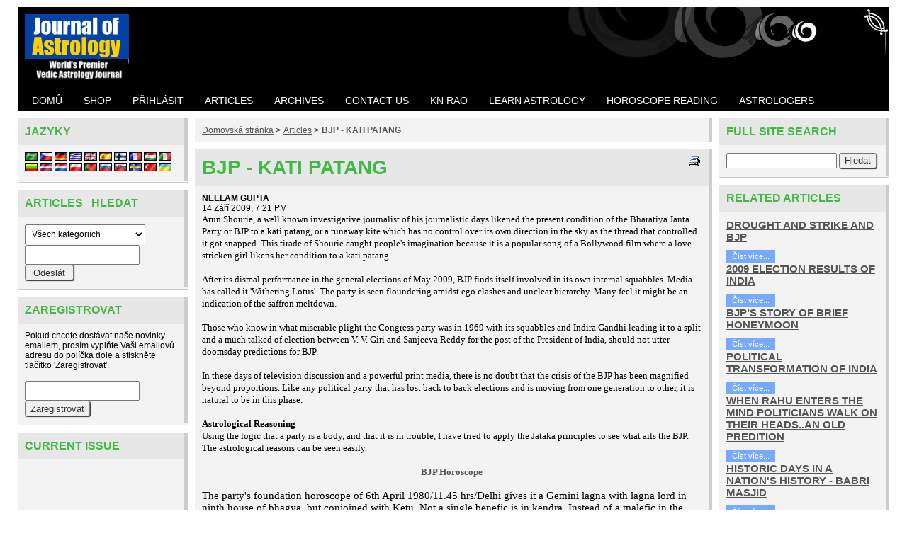

--- FILE ---
content_type: text/html; charset=utf-8
request_url: https://www.journalofastrology.com/article.php?category_id=1&article_id=245&lang=cs
body_size: 12381
content:
<!DOCTYPE html>
<html xmlns="http://www.w3.org/1999/xhtml" xml:lang="cs" lang="cs">
<head>
<meta http-equiv="Content-Type" content="text/html; charset=utf-8" />
<meta name="viewport" content="width=device-width, initial-scale=1" />
<title>Vedic Astrology Article : BJP - Kati Patang</title>
<base href="https://www.journalofastrology.com/" />
<link href="https://www.journalofastrology.com/styles/joa.css?24-May-2017" rel="stylesheet" type="text/css" />
<script src="js/init.js?24-May-2017" type="text/javascript" async="async"></script>
<script src="js/ajax.js?24-May-2017" type="text/javascript" async="async"></script>
<script src="js/images.js?24-May-2017" type="text/javascript" async="async"></script>
<script src="js/shopping.js?24-May-2017" type="text/javascript" async="async"></script>
<script src="js/blocks.js?24-May-2017" type="text/javascript" async="async"></script>
<meta name="keywords" content="Horoscopes, KN Rao, Astrology Articles, Vedic Astrology, Indian Astrology, Hindu Astrology,  KN Rao, Journal of Astrology, horoscope compatibility, astrology books, learn astrology, birth horoscope,BJP, jyotish, mangal dosha, kundali, Astrology Newsletter" />
<meta name="description" content="World's Premier Vedic Astrology edited by KN Rao. Contains articles in Vedic Astrology, Hindu Astrology, Indian Astrology, Jyotish, Horoscopes, Case Studies with Horoscope, Jaimini Astrology, Horary Astrology, Yoga, Spirituality, astrology books" />
<link href="https://www.journalofastrology.com/article.php?article_id=245" rel="canonical" /><!-- Google Analytics --><script> 

(function(i,s,o,g,r,a,m){i['GoogleAnalyticsObject']=r;i[r]=i[r]||function(){ (i[r].q=i[r].q||[]).push(arguments)},i[r].l=1*new Date();a=s.createElement(o), m=s.getElementsByTagName(o)[0];a.async=1;a.src=g;m.parentNode.insertBefore(a,m) })(window,document,'script','//www.google-analytics.com/analytics.js','ga'); 
	ga('create', 'UA-2400296-1'); // set tracking code
	ga('send', 'pageview'); 
	//
</script><!-- End Google Analytics -->

</head>

<body class="page pg-article-details dark">

<div class="frame fm-bar" style="">

</div>
<div class="clear"></div>
<div class="layout lt-triple">
	<div class="frame fm-header" style="">
		<div id="pb_924" class="area hidden-title bk-header" style="">
	<div class="logo"><a href="https://www.journalofastrology.com/"><img src="images/JOABanner5.gif" width="147" height="95" alt="Domovská stránka" title="Domovská stránka" /></a></div>

	<div class="header-menu ">
		
		<div class="nav-expand" data-js="expand" data-tag="ul"><span>Menu</span><i></i></div>
		<ul data-js="nav" class="nav-header">
			<li class="">
				<i class="fa expand"></i>
				
				<a href="index.php" ><span>Domů</span></a> 
			</li>
			<li class="">
				<i class="fa expand"></i>
				
				<a href="products_list.php" ><span>Shop</span></a> 
			</li>
			<li class="">
				<i class="fa expand"></i>
				
				<a href="user_login.php" ><span>Přihlásit</span></a> 
			</li>
			<li class="">
				<i class="fa expand"></i>
				
				<a href="articles.php?category_id=1" ><span>Articles</span></a> 
			</li>
			<li class="">
				<i class="fa expand"></i>
				
				<a href="articles.php?category_id=3" ><span>Archives</span></a> 
			</li>
			<li class="">
				<i class="fa expand"></i>
				
				<a href="support.php" ><span>Contact Us</span></a> 
			</li>
			<li class="">
				<i class="fa expand"></i>
				
				<a href="page.php?page=KNRAO" ><span>KN Rao</span></a> 
			</li>
			<li class="">
				<i class="fa expand"></i>
				
				<a href="articles.php?category_id=37" ><span>Learn Astrology</span></a> 
			</li>
			<li class="">
				<i class="fa expand"></i>
				
				<a href="products_list.php?category_id=50" ><span>Horoscope Reading</span></a> 
			</li>
			<li class="">
				<i class="fa expand"></i>
				
				<a href="page.php?page=our_astrologers " ><span>Astrologers</span></a> 
			</li>
		</ul>
		<div class="clear"></div>
		
	</div>
	<div class="clear"></div>

</div>


	</div>
	<div class="clear"></div>
	<div class="frame fm-left" style="">
		<div id="pb_925" class="block bk-language" style=""><div><div>
	<div class="head"><div><div>
		<a name="pb_925"></a>Jazyky
	</div></div></div>
	<div class="body"><div><div>
				<form action="article.php" name="languages" method="get">
			<input type="hidden" name="category_id" value="1" /><input type="hidden" name="article_id" value="245" />
			
			<a href="article.php?category_id=1&amp;article_id=245&amp;lang=ar"><img src="images/flags/sa.gif" alt="Arabic" title="Arabic" /></a> <a href="article.php?category_id=1&amp;article_id=245&amp;lang=cs"><img src="images/flags/cz.gif" alt="Czech" title="Czech" /></a> <a href="article.php?category_id=1&amp;article_id=245&amp;lang=de"><img src="images/flags/de.gif" alt="German" title="German" /></a> <a href="article.php?category_id=1&amp;article_id=245&amp;lang=el"><img src="images/flags/gr.gif" alt="Greek" title="Greek" /></a> <a href="article.php?category_id=1&amp;article_id=245&amp;lang=en"><img src="images/flags/gb.gif" alt="English" title="English" /></a> <a href="article.php?category_id=1&amp;article_id=245&amp;lang=es"><img src="images/flags/es.gif" alt="Spanish" title="Spanish" /></a> <a href="article.php?category_id=1&amp;article_id=245&amp;lang=fi"><img src="images/flags/fi.gif" alt="Finnish" title="Finnish" /></a> <a href="article.php?category_id=1&amp;article_id=245&amp;lang=fr"><img src="images/flags/fr.gif" alt="French" title="French" /></a> <a href="article.php?category_id=1&amp;article_id=245&amp;lang=hu"><img src="images/flags/hu.gif" alt="Hungarian" title="Hungarian" /></a> <a href="article.php?category_id=1&amp;article_id=245&amp;lang=it"><img src="images/flags/it.gif" alt="Italian" title="Italian" /></a> <a href="article.php?category_id=1&amp;article_id=245&amp;lang=lt"><img src="images/flags/lt.gif" alt="Lithuanian" title="Lithuanian" /></a> <a href="article.php?category_id=1&amp;article_id=245&amp;lang=lv"><img src="images/flags/lv.gif" alt="Latvian" title="Latvian" /></a> <a href="article.php?category_id=1&amp;article_id=245&amp;lang=nl"><img src="images/flags/nl.gif" alt="Dutch" title="Dutch" /></a> <a href="article.php?category_id=1&amp;article_id=245&amp;lang=pl"><img src="images/flags/pl.gif" alt="Polish" title="Polish" /></a> <a href="article.php?category_id=1&amp;article_id=245&amp;lang=pt"><img src="images/flags/pt.gif" alt="Portuguese" title="Portuguese" /></a> <a href="article.php?category_id=1&amp;article_id=245&amp;lang=ru"><img src="images/flags/ru.gif" alt="Russian" title="Russian" /></a> <a href="article.php?category_id=1&amp;article_id=245&amp;lang=sk"><img src="images/flags/sk.gif" alt="Slovak" title="Slovak" /></a> <a href="article.php?category_id=1&amp;article_id=245&amp;lang=sv"><img src="images/flags/se.gif" alt="Swedish" title="Swedish" /></a> <a href="article.php?category_id=1&amp;article_id=245&amp;lang=tr"><img src="images/flags/tr.gif" alt="Turkish" title="Turkish" /></a> <a href="article.php?category_id=1&amp;article_id=245&amp;lang=uk"><img src="images/flags/ua.gif" alt="Ukrainian" title="Ukrainian" /></a> 
		</form>
	</div></div></div>
	<div class="foot"><div><div>
		
	</div></div></div> 
</div></div></div>

<div id="pb_926" class="block bk-articles-search" style=""><div><div>
	<div class="head"><div><div>
		<a name="pb_926"></a>Articles &nbsp; Hledat
	</div></div></div>
	<div class="body"><div><div>
			<form action="articles.php" method="get">
		
		<select class="search field" name="category_id">
			<option  value="1">Všech kategoriích</option>
			<option  value="36">ASTROLOGY</option>
			<option  value="18">WORLD</option>
			<option  value="17">U.S.</option>
			<option  value="25">UNITED KINGDOM</option>
			<option  value="16">EUROPE</option>
			<option  value="19">BUSINESS</option>
			<option  value="21">SPIRITUALITY</option>
			<option  value="22">RICH ANDTHE FAMOUS</option>
			<option  value="23">SPORTS</option>
			<option  value="40">HEALTH AND MEDICINE</option>
			<option  value="24">INDIAN POLITICS</option>
			<option  value="26">EDUCATION</option>
			<option  value="28">SPECIAL REPORTS</option>
			<option  value="29">FILMS AND TELEVISION</option>
			<option  value="38">NEWSLETTER</option>
			<option  value="20">TERRORISM</option>
			<option  value="15">PAKISTAN</option>
			<option  value="27">WEATHER</option>
		</select>
		<input class="search field" type="text" name="search_string" value="" />
		<input class="submit" type="submit" name="search" value=" Odeslát " />
		
	</form>
	</div></div></div>
	<div class="foot"><div><div>
		
	</div></div></div> 
</div></div></div>

<a name="block_927"></a><div id="pb_927" class="block bk-subscribe" style=""><div><div>
	<div class="head"><div><div>
		<a name="pb_927"></a>Zaregistrovat
	</div></div></div>
	<div class="body"><div><div>
		

	
	
	<div>Pokud chcete dostávat naše novinky emailem, prosím vyplňte Vaši emailovú adresu do políčka dole a stiskněte tlačítko 'Zaregistrovat'.</div><br />
	<div>
		<form action="article.php#block_927" method="get">
		<input type="hidden" name="category_id" value="1" /><input type="hidden" name="article_id" value="245" />
		<input class="field" type="text" name="subscribed_email" value="" />
		<span class="submit"><input class="submit" type="submit" value="Zaregistrovat" /></span>
		</form>
	</div>

	</div></div></div>
	<div class="foot"><div><div>
		
	</div></div></div> 
</div></div></div>

<div id="pb_928" class="block bk-custom-block" style=""><div><div>
	<div class="head"><div><div>
		<a name="pb_928"></a>Current Issue
	</div></div></div>
	<div class="body"><div><div>
			<div><p><font face="Verdana" size="2"></font></p>
<p><font face="Verdana" size="2"></font></p>
<p align="center"><br></p><text><p align="center"><br></p></text></div>

	</div></div></div>
	<div class="foot"><div><div>
		
	</div></div></div> 
</div></div></div>

<div id="pb_929" class="block bk-articles-latest" style=""><div><div>
	<div class="head"><div><div>
		<a name="pb_929"></a>Articles &nbsp; Poslední
	</div></div></div>
	<div class="body"><div><div>
			<table width="100%" cellspacing="0" cellpadding="0">
	<tr>
		<td align="left" valign="top" width="100%" class="padding10px">


			<table width="100%" cellspacing="2" cellpadding="0">
			
			
			<tr>
				<td class="topArticle">
					
		    
					<div><a href="article.php?article_id=610" class=""><b>PRIME MINISTERS WITH A MISSION - PART II</b></a></div>
					<span class="article-date">23 Září 2023, 5:57 AM</span>

									    
				</td>
			</tr>
			
			<tr>
				<td class="subArticle">
				
				</td>
			</tr>
			</table>



		</td>
	</tr>
	<tr>
		<td align="left" valign="top" width="100%" class="padding10px">


			<table width="100%" cellspacing="2" cellpadding="0">
			
			
			<tr>
				<td class="topArticle">
					
		    
					<div><a href="article.php?article_id=609" class=""><b>PRIME MINISTERS WITH A MISSION - PART I</b></a></div>
					<span class="article-date">23 Září 2023, 4:31 AM</span>

									    
				</td>
			</tr>
			
			<tr>
				<td class="subArticle">
				
				</td>
			</tr>
			</table>



		</td>
	</tr>
	<tr>
		<td align="left" valign="top" width="100%" class="padding10px">


			<table width="100%" cellspacing="2" cellpadding="0">
			
			
			<tr>
				<td class="topArticle">
					
		    
					<div><a href="article.php?article_id=608" class=""><b>GURU PURNIMA – A DAY OF SALUTATIONS TO THE GURU</b></a></div>
					<span class="article-date">16 Červenec 2022, 7:02 PM</span>

									    
				</td>
			</tr>
			
			<tr>
				<td class="subArticle">
				
				</td>
			</tr>
			</table>



		</td>
	</tr>
	</table>
	</div></div></div>
	<div class="foot"><div><div>
		
	</div></div></div> 
</div></div></div>

<div id="pb_930" class="block bk-articles-hot" style=""><div><div>
	<div class="head"><div><div>
		<a name="pb_930"></a>Articles &nbsp; Horká novinka
	</div></div></div>
	<div class="body"><div><div>
				<div data-js="" data-pb-id="930" data-slider-type="0" data-transition-delay="" data-transition-duration="" class="bk-data" style="">
			<div class="articles cols-1" id="data_930" style="width: 100%;">

			
			<div class="row" id="data_930_1" style="">
				
				<div class="col">

					<div class="hot-article">
						<div class="article-title"><a class="" href="article.php?article_id=556">KASHMIR (Updated)</a></div>
						<div class="article-date">8 Srpen 2019, 1:16 AM</div>
						
						<div class="desc">
							<font face="Verdana" size="2">T</font><span style="font-family: Verdana; font-size: small;">oday, 5 August 2019 has become a historic day in our history as something which could not be done in 70 years has taken shape now. Union Home minister Amit Shah has announced that Article 370 which grants special status to the state of Jammu and Kashmir will be scrapped. He also announced that Jammu and Kashmir will no longer be a state and it will be bifurcated into two Union Territories— Jammu &amp; Kashmir and Ladakh.&nbsp;</span> <a class="button bn-more" href="article.php?article_id=556"><span><b>Číst více...</b></span><img src="images/tr.gif" alt="Číst více..." /></a>
						</div>
					</div>

				</div>
				
			</div>

			
			<div class="row" id="data_930_2" style="">
				
				<div class="col">

					<div class="hot-article">
						<div class="article-title"><a class="" href="article.php?article_id=558">WITHERING AWAY OF CONGRESS PARTY </a></div>
						<div class="article-date">19 Září 2019, 3:18 AM</div>
						
						<div class="desc">
							<font face="Verdana" size="2">Is ours an ideal democracy!! Hardly so, it is far from being an ideal democracy; where there should be&nbsp; two equal opponents, like Conservative and Labour party in Britain; like Republican and Democratic party in USA. As for India, for the two major parties here i.e. Congress and BJP there has never been a state of relative equilibrium. There was a time when Congress was all powerful for a long time, BJP had not come into existence then. BJP came into existence and gradually spread its wings and the status now of present election result on 23 May 2019 is that BJP alone bagged 303 seats and 353 seats along with its NDA Alliance. Congress on the other hand could muster only 52 seats; along with UPA, Congress got 91. Other parties won 98 seats. What to talk of equality, Congress party could not win even 55 seats which is the requisite 10 % to become the official opposition.</font> <a class="button bn-more" href="article.php?article_id=558"><span><b>Číst více...</b></span><img src="images/tr.gif" alt="Číst více..." /></a>
						</div>
					</div>

				</div>
				
			</div>

			
			</div>
		</div>

			<div class="navigator"> 


<span class="current">1</span> <span class="page-of">Z</span> <span class="total-pages">114</span>

<a class="next" href="article.php?category_id=1&amp;article_id=245&amp;hot_page=2"><span>Další</span></a> 
</div>
	</div></div></div>
	<div class="foot"><div><div>
		
	</div></div></div> 
</div></div></div>


	</div>
	<div class="frame fm-middle" style="">
		<div id="pb_932" class="breadcrumb hidden-title bk-articles-breadcrumb" style="">
	
	<div class="trail">
		<a href="https://www.journalofastrology.com/">Domovská stránka</a><span>&nbsp;&gt;&nbsp;</span><img src="images/tr.gif" alt="" /><a href="articles.php?category_id=1" class="">Articles</a><span>&nbsp;&gt;&nbsp;</span><img src="images/tr.gif" alt="" /><a href="article.php?category_id=1&amp;article_id=245" class="treeItemLast">BJP - KATI PATANG</a>
	</div>

</div>

<div id="pb_933" class="block bk-article-details" style=""><div><div>
	<div class="head"><div><div>
		<a name="pb_933"></a>
	<div class="right">
		<a class="ico-print" href="article_print.php?article_id=245"><img src="images/ico-print.gif" alt="Verze pro tisk" /></a>
		<a class="ico-tell" onclick="window.open('tell_friend.php?item_id=245&amp;type=articles','tell_friend','toolbar=no,scrollbars=yes,resizable=no,width=425,height=400');return false;" href="tell_friend.php?item_id=245&amp;type=articles"><img src="images/ico-friend.gif" alt="Doporučit příteli" /></a>
	</div>
	<div class="title"><h1>BJP - KATI PATANG</h1></div>
	
	</div></div></div>
	<div class="body"><div><div>
			

			

			
			<div>
					

					
					<div class="article-author">
					<b>NEELAM GUPTA</b> 
					
					
					</div>
					

					
					<div class="article-date">
					14 Září 2009, 7:21 PM 
					 
					</div>
					


					<div class="article-desc">
						

						
						

						

						
						
						
						<div class="desc desc-full"><P style="LINE-HEIGHT: normal; MARGIN: 0in 0in 0pt; mso-layout-grid-align: none" class=MsoNormal><SPAN style="FONT-FAMILY: 'Verdana','sans-serif'; COLOR: black; FONT-SIZE: 10pt; mso-bidi-font-family: 'Times New Roman'">Arun Shourie, a well known investigative journalist of his journalistic days likened the present condition of the Bharatiya Janta Party or BJP to a <I>kati patang</I>, or a runaway kite which has no control over its own direction in the sky as the thread that controlled it got snapped. This tirade of Shourie caught people's imagination because it is a popular song of a Bollywood film where a love-stricken girl likens her condition to a <I>kati patang</I>.</SPAN><SPAN style="FONT-FAMILY: 'Verdana','sans-serif'; FONT-SIZE: 10pt; mso-bidi-font-family: 'Times New Roman'"><?xml:namespace prefix = o ns = "urn:schemas-microsoft-com:office:office" /><o:p></o:p></SPAN></P>
<P style="LINE-HEIGHT: normal; MARGIN: 0in 0in 0pt; mso-layout-grid-align: none" class=MsoNormal><SPAN style="FONT-FAMILY: 'Verdana','sans-serif'; COLOR: black; FONT-SIZE: 10pt; mso-bidi-font-family: 'Times New Roman'"><o:p>&nbsp;</o:p></SPAN></P>
<P style="LINE-HEIGHT: normal; MARGIN: 0in 0in 0pt; mso-layout-grid-align: none" class=MsoNormal><SPAN style="FONT-FAMILY: 'Verdana','sans-serif'; COLOR: black; FONT-SIZE: 10pt; mso-bidi-font-family: 'Times New Roman'">After its dismal performance in the general elections of May 2009, BJP finds itself involved in its own internal squabbles. Media has called it 'Withering Lotus'. The party is seen floundering amidst ego clashes and unclear hierarchy. Many feel it might be an indication of the saffron meltdown.</SPAN><SPAN style="FONT-FAMILY: 'Verdana','sans-serif'; FONT-SIZE: 10pt; mso-bidi-font-family: 'Times New Roman'"><o:p></o:p></SPAN></P>
<P style="LINE-HEIGHT: normal; MARGIN: 0in 0in 0pt; mso-layout-grid-align: none" class=MsoNormal><SPAN style="FONT-FAMILY: 'Verdana','sans-serif'; COLOR: black; FONT-SIZE: 10pt; mso-bidi-font-family: 'Times New Roman'"><o:p>&nbsp;</o:p></SPAN></P>
<P style="LINE-HEIGHT: normal; MARGIN: 0in 0in 0pt; mso-layout-grid-align: none" class=MsoNormal><SPAN style="FONT-FAMILY: 'Verdana','sans-serif'; COLOR: black; FONT-SIZE: 10pt; mso-bidi-font-family: 'Times New Roman'">Those who know in what miserable plight the Congress party was in 1969 with its squabbles and Indira Gandhi leading it to a split and a much talked of election between V. V. Giri and Sanjeeva Reddy for the post of the President of India, should not utter doomsday predictions for BJP. <BR><BR>In these days of television discussion and a powerful print media, there is no doubt that the crisis of the BJP has been magnified beyond proportions. Like any political party that has lost back to back elections and is moving from one generation to other, it is natural to be in this phase.</SPAN><SPAN style="FONT-FAMILY: 'Verdana','sans-serif'; FONT-SIZE: 10pt; mso-bidi-font-family: 'Times New Roman'"><o:p></o:p></SPAN></P>
<P style="LINE-HEIGHT: normal; MARGIN: 0in 0in 0pt; mso-layout-grid-align: none" class=MsoNormal><B><SPAN style="FONT-FAMILY: 'Verdana','sans-serif'; COLOR: black; FONT-SIZE: 10pt; mso-bidi-font-family: 'Times New Roman'"><o:p>&nbsp;</o:p></SPAN></B></P>
<P style="LINE-HEIGHT: normal; MARGIN: 0in 0in 0pt; mso-layout-grid-align: none" class=MsoNormal><B><SPAN style="FONT-FAMILY: 'Verdana','sans-serif'; COLOR: black; FONT-SIZE: 10pt; mso-bidi-font-family: 'Times New Roman'">Astrological Reasoning <BR></SPAN></B><SPAN style="FONT-FAMILY: 'Verdana','sans-serif'; COLOR: black; FONT-SIZE: 10pt; mso-bidi-font-family: 'Times New Roman'">Using the logic that a party is a body, and that it is in trouble, I have tried to apply the Jataka principles to see what ails the BJP. The astrological reasons can be seen easily.</SPAN></P>
<P style="LINE-HEIGHT: normal; MARGIN: 0in 0in 0pt; mso-layout-grid-align: none" class=MsoNormal><SPAN style="FONT-FAMILY: 'Verdana','sans-serif'; COLOR: black; FONT-SIZE: 10pt; mso-bidi-font-family: 'Times New Roman'"></SPAN>&nbsp;</P>
<P style="LINE-HEIGHT: normal; MARGIN: 0in 0in 0pt; mso-layout-grid-align: none" class=MsoNormal align=center><SPAN style="FONT-FAMILY: 'Verdana','sans-serif'; FONT-SIZE: 10pt; mso-bidi-font-family: 'Times New Roman'"><o:p><A href="javascript:void(window.open('https://www.journalofastrology.com/page.php?page=bjphoroscope','','resizable=yes,location=yes,menubar=yes,scrollbars=yes,status=no,toolbar=no,fullscreen=no,dependent=no,width=600,height=500,left=400,top=400'))" ALT="BJP Horoscope"><STRONG>BJP Horoscope</STRONG></A></o:p></SPAN></P><SPAN style="FONT-FAMILY: 'Verdana','sans-serif'; COLOR: black; FONT-SIZE: 10pt; mso-bidi-font-family: 'Times New Roman'">
<P style="LINE-HEIGHT: normal; MARGIN: 0in 0in 0pt; mso-layout-grid-align: none" class=MsoNormal><BR>The party's foundation horoscope of 6th April 1980/11.45 hrs/Delhi gives it a Gemini lagna with lagna lord in ninth house of bhagya, but conjoined with Ketu. Not a single benefic is in kendra. Instead of a malefic in the sixth house, there is a weak Moon there. What puzzles astrologers is how and why did BJP form itself with such planetary positions as Saturn, Jupiter, Mars and Rahu in the third house and a debilitated Moon in the sixth house.</SPAN><SPAN style="FONT-FAMILY: 'Verdana','sans-serif'; FONT-SIZE: 10pt; mso-bidi-font-family: 'Times New Roman'"><o:p></o:p></SPAN></P>
<P style="LINE-HEIGHT: normal; MARGIN: 0in 0in 0pt; mso-layout-grid-align: none" class=MsoNormal><SPAN style="FONT-FAMILY: 'Verdana','sans-serif'; COLOR: black; FONT-SIZE: 10pt; mso-bidi-font-family: 'Times New Roman'"><BR>With a cluster of four retrograde planets in third, COMMUNICATION has always been 'THE ISSUE' with BJP. Whether their strong stand of communicating in Hindi when Atal Behari Vajpayee delivers his famous UNESCO address, or their inter-party communication 'hassles', or the intra-party verbosity leading to rifts amongst the members.</SPAN><SPAN style="FONT-FAMILY: 'Verdana','sans-serif'; FONT-SIZE: 10pt; mso-bidi-font-family: 'Times New Roman'"><o:p></o:p></SPAN></P>
<P style="LINE-HEIGHT: normal; MARGIN: 0in 0in 0pt; mso-layout-grid-align: none" class=MsoNormal><SPAN style="FONT-FAMILY: 'Verdana','sans-serif'; COLOR: black; FONT-SIZE: 10pt; mso-bidi-font-family: 'Times New Roman'"><BR>Mangal-Guru-Shani yoga, as per classics make a person lean bodied, cruel, wicked, bereft of friends, conceited and favoured by the ruler. It is interesting to note that BJP body does show the fructification of this yoga.</SPAN><SPAN style="FONT-FAMILY: 'Verdana','sans-serif'; FONT-SIZE: 10pt; mso-bidi-font-family: 'Times New Roman'"><o:p></o:p></SPAN></P>
<P style="LINE-HEIGHT: normal; MARGIN: 0in 0in 0pt; mso-layout-grid-align: none" class=MsoNormal><SPAN style="FONT-FAMILY: 'Verdana','sans-serif'; COLOR: black; FONT-SIZE: 10pt; mso-bidi-font-family: 'Times New Roman'"><BR>The dasha sequence too has not been helpful starting with Mercury, then Ketu and now Venus. Venus mahadasha since 1992 has been a mixed bag for the party being 5th lord and 12th lord, but strongly placed in 12th in own house. The dasha opened with a loss of image due to destruction of the Babri Mosque in 1992 which led to nationwide rioting. In the same dasha, however, BJP also ruled for a record of six years from 1998 to 2004.</SPAN><SPAN style="FONT-FAMILY: 'Verdana','sans-serif'; FONT-SIZE: 10pt; mso-bidi-font-family: 'Times New Roman'"><o:p></o:p></SPAN></P>
<P style="LINE-HEIGHT: normal; MARGIN: 0in 0in 0pt; mso-layout-grid-align: none" class=MsoNormal><SPAN style="FONT-FAMILY: 'Verdana','sans-serif'; COLOR: black; FONT-SIZE: 10pt; mso-bidi-font-family: 'Times New Roman'"><BR>Owing to the difficult planetary placements, the party has wrestled with issues of identity and ideology for nearly three decades of its existence. But at this point of time, it seems in more disarray than ever.</SPAN><SPAN style="FONT-FAMILY: 'Verdana','sans-serif'; FONT-SIZE: 10pt; mso-bidi-font-family: 'Times New Roman'"><o:p></o:p></SPAN></P>
<P style="LINE-HEIGHT: normal; MARGIN: 0in 0in 0pt; mso-layout-grid-align: none" class=MsoNormal><SPAN style="FONT-FAMILY: 'Verdana','sans-serif'; COLOR: black; FONT-SIZE: 10pt; mso-bidi-font-family: 'Times New Roman'">Why is BJP like a kati patang now? It is a classical case of eruption of disease which was dormant so far. Sri K.N. Rao has hinted on how to identify the periods of distress. <BR><BR>To understand this, mark these two in the chart: <BR>a) The lord of the sixty fourth navamsha (Venus) <BR>b) The lord of twenty second dreshkan (Mercury) <BR><BR>We can see why the present dasha has proved to be a period of ailment for BJP. BJP is running the mahadasha of Venus, the 64th navamsha lord and antar dasha of Mercury, the 22nd dreshkona lord.<o:p></o:p></SPAN></P>
<P style="MARGIN: 0in 0in 10pt" class=MsoNormal><SPAN style="LINE-HEIGHT: 115%; FONT-FAMILY: 'Verdana','sans-serif'; COLOR: black; FONT-SIZE: 10pt; mso-bidi-font-family: 'Times New Roman'"><BR>Mercury as lagna lord in the ninth house represents ideology and religion, which the party stands for. This </SPAN><SPAN style="LINE-HEIGHT: 115%; FONT-FAMILY: 'Verdana','sans-serif'; COLOR: black; mso-bidi-font-family: 'Times New Roman'; mso-bidi-font-size: 10.0pt"><FONT size=3>itself</FONT></SPAN><SPAN style="LINE-HEIGHT: 115%; FONT-FAMILY: 'Verdana','sans-serif'; COLOR: black; FONT-SIZE: 10pt; mso-bidi-font-family: 'Times New Roman'"> became the cause of party's debacle in the last Lok Sabha Polls. 22nd dreshkona lord Mercury with Ketu kept it in a confused state of mind.<o:p></o:p></SPAN></P>
<P style="MARGIN: 0in 0in 10pt" class=MsoNormal><SPAN style="LINE-HEIGHT: 115%; FONT-FAMILY: 'Verdana','sans-serif'; COLOR: black; FONT-SIZE: 10pt; mso-bidi-font-family: 'Times New Roman'">Mercury is also a weak fourth lord. It shows that the mass support is weak and Mercury could not save the party from the defeat in Lok Sabha polls. In fact, further factionalism and loss of 'sukh' was been observed in the days to come.<o:p></o:p></SPAN></P>
<P style="MARGIN: 0in 0in 10pt" class=MsoNormal><SPAN style="LINE-HEIGHT: 115%; FONT-FAMILY: 'Verdana','sans-serif'; COLOR: black; FONT-SIZE: 10pt; mso-bidi-font-family: 'Times New Roman'">Tenth lord Jupiter is weak in transit, being debilitated with Rahu in 8th house, 12th from the antarnath Mercury. End of party president Rajnath Singh's tenure has given rise to a war of succession.<o:p></o:p></SPAN></P>
<P style="MARGIN: 0in 0in 10pt" class=MsoNormal><SPAN style="LINE-HEIGHT: 115%; FONT-FAMILY: 'Verdana','sans-serif'; COLOR: black; FONT-SIZE: 10pt; mso-bidi-font-family: 'Times New Roman'">Stubborn retrograde malefics in third house also represent difficulties with neighbours. We see a long dead Jinnah tossing in his grave, once again, and this time pulling Jaswant Singh out of the party. Last time when Jinnah's ghost troubled BJP was in 2005, when Advani had to quit as party chief. The malefics in third house lead the 'disciplined' party to a 'self-destruct' mode. From the bhavat bhavam of eighth house, tumble down the neighbourly skeletons and the party is caught in the mess.<o:p></o:p></SPAN></P>
<P style="MARGIN: 0in 0in 10pt" class=MsoNormal><SPAN style="LINE-HEIGHT: 115%; FONT-FAMILY: 'Verdana','sans-serif'; COLOR: black; FONT-SIZE: 10pt; mso-bidi-font-family: 'Times New Roman'">Venus-Mercury-Moon dasha from the last week of June to mid-September adds fuel to fire. Mercury-Moon connections are fated periods, I would say 'mind-boggling' in the literal sense. Moon is the debilitated 2nd lord of speech in 6th house of disputes. Pratyantar of Moon brings forth mental and physical sickness of the party. Moon's dasha, up to mid September 2009, would show more such convulsions and cracklings in the party. <o:p></o:p></SPAN></P>
<P style="MARGIN: 0in 0in 10pt" class=MsoNormal><SPAN style="LINE-HEIGHT: 115%; FONT-FAMILY: 'Verdana','sans-serif'; COLOR: black; FONT-SIZE: 10pt; mso-bidi-font-family: 'Times New Roman'">Confirming through Char Dasha We can see how this is confirmed by the<o:p></o:p></SPAN></P>
<P style="MARGIN: 0in 0in 10pt" class=MsoNormal><SPAN style="LINE-HEIGHT: 115%; FONT-FAMILY: 'Verdana','sans-serif'; COLOR: black; FONT-SIZE: 10pt; mso-bidi-font-family: 'Times New Roman'">Char Dasha of Pisces from 2004 to 2011. AK Saturn is in sixth house from rashi dasha with Rahu, GK Jupiter and sixth lord Mars, apparently a dasha of ailments. BJP lost the 2004 elections and later 2009 elections.<o:p></o:p></SPAN></P>
<P style="MARGIN: 0in 0in 10pt" class=MsoNormal><SPAN style="LINE-HEIGHT: 115%; FONT-FAMILY: 'Verdana','sans-serif'; COLOR: black; FONT-SIZE: 10pt; mso-bidi-font-family: 'Times New Roman'">Antar dasha of Capricorn from 6 July 2009 to 4 February 2010 shows a focussed period of eruption of disease. From Capricorn, AK Saturn falls in the eighth house with Rahu and GK Jupiter and we see the chronic ailment surface.<o:p></o:p></SPAN></P>
<P style="MARGIN: 0in 0in 10pt" class=MsoNormal><B style="mso-bidi-font-weight: normal"><SPAN style="LINE-HEIGHT: 115%; FONT-FAMILY: 'Verdana','sans-serif'; COLOR: black; FONT-SIZE: 10pt; mso-bidi-font-family: 'Times New Roman'">Coming Dashas</SPAN></B><SPAN style="LINE-HEIGHT: 115%; FONT-FAMILY: 'Verdana','sans-serif'; COLOR: black; FONT-SIZE: 10pt; mso-bidi-font-family: 'Times New Roman'"> <BR>Next pratyantar of Mars, the sixth and eleventh lord, maintains the connection with houses of sickness. We do not expect improvement from infightings; rather the disputes might intensify, given the martian fighting spirit. However, the strength to fight is also seen with strongly positioned mars, and its dispositor Sun placed in 10th house.<o:p></o:p></SPAN></P>
<P style="MARGIN: 0in 0in 10pt" class=MsoNormal><SPAN style="LINE-HEIGHT: 115%; FONT-FAMILY: 'Verdana','sans-serif'; COLOR: black; FONT-SIZE: 10pt; mso-bidi-font-family: 'Times New Roman'">We may see some leadership emerging in this period of Mars. Mars aspects Moon in sixth house, lagna lord Mercury in the ninth and third lord Sun in the tenth house of simhasan. We might see the party making intense efforts (3rd house) to select (sixth house) a capable leader (tenth house).<o:p></o:p></SPAN></P>
<P style="MARGIN: 0in 0in 10pt" class=MsoNormal><SPAN style="LINE-HEIGHT: 115%; FONT-FAMILY: 'Verdana','sans-serif'; COLOR: black; FONT-SIZE: 10pt; mso-bidi-font-family: 'Times New Roman'">Rahu pratyantar follows who is also conjunct Mars and afflicts navamsha lagna with antarnath Mercury. The signs of sickness would still be visible in this period.<o:p></o:p></SPAN></P>
<P style="MARGIN: 0in 0in 10pt" class=MsoNormal><SPAN style="LINE-HEIGHT: 115%; FONT-FAMILY: 'Verdana','sans-serif'; COLOR: black; FONT-SIZE: 10pt; mso-bidi-font-family: 'Times New Roman'">Somewhat better party position can be seen in Jupiter's pratyantar, the 10th lord who would also be transiting now in Aquarius in the ninth house over lagna lord. This will also bring a temporary stability in the party regarding leadership. Next antardasha of Ketu will be a dasha chhidra governed by the planet of confusion and disillusionment. It can call for major changes and realignments in the party. BJP has been an 'ideology-based' party. Ketu period might intensify the challenges on this issue, being in the ninth house of Dharma. BJP will have to chalk out new policy matters for its internal cohesion.<o:p></o:p></SPAN></P>
<P style="MARGIN: 0in 0in 10pt" class=MsoNormal><SPAN style="LINE-HEIGHT: 115%; FONT-FAMILY: 'Verdana','sans-serif'; COLOR: black; FONT-SIZE: 10pt; mso-bidi-font-family: 'Times New Roman'">In the coming mahadasha of Sun from April 2012, we could see a new BJP emerging with a new leadership. Sun is the third lord, digbali and strong in tenth house of power, in parivartan with tenth lord Jupiter. Sun is in the ninth house of bhagya in Navamsha. This does indicate that BJP will rise yet again, and would not be 'reduced to rubble' as the events indicate and journalists predict. With Sun showing light to wisdom of Jupiter, the party will adopt a more appropriate 'rightwing approach' and pave the path to an effective polity, whether in ruling party or in opposition.<o:p></o:p></SPAN></P>
<P style="MARGIN: 0in 0in 10pt" class=MsoNormal><SPAN style="LINE-HEIGHT: 115%; FONT-FAMILY: 'Verdana','sans-serif'; COLOR: black; FONT-SIZE: 10pt; mso-bidi-font-family: 'Times New Roman'">In Sun's dasha BJP will be out of the grip of 64th navamsha and 22nd dreshkan lordships. It will also find its lost leadership and direction with a digbali Sun in 10th house and will not remain a Kati Patang any more.<o:p></o:p></SPAN></P>
<P style="MARGIN: 0in 0in 10pt" class=MsoNormal><B style="mso-bidi-font-weight: normal"><SPAN style="LINE-HEIGHT: 115%; FONT-FAMILY: 'Verdana','sans-serif'; COLOR: black; FONT-SIZE: 10pt; mso-bidi-font-family: 'Times New Roman'">(10 September 2009)</SPAN></B><SPAN style="LINE-HEIGHT: 115%; FONT-FAMILY: 'Verdana','sans-serif'; FONT-SIZE: 10pt"><o:p>&nbsp;</o:p></SPAN></P></div>

					</div>

					<div class="article-other">
						
						
						
						
					</div>
					
			</div>
			
	
			<br />

			

			
			<div class="clearboth"></div>

	</div></div></div>
	<div class="foot"><div><div>
		
	</div></div></div> 
</div></div></div>


	</div>
	<div class="frame fm-right" style="">
		<div id="pb_936" class="block bk-site-search-form" style=""><div><div>
	<div class="head"><div><div>
		<a name="pb_936"></a>Full Site Search
	</div></div></div>
	<div class="body"><div><div>
			<form action="site_search.php" method="get">
		<input class="search" type="text" name="sq" value="" />
		<input class="submit" type="submit" name="search" value="Hledat" />
	</form>
	</div></div></div>
	<div class="foot"><div><div>
		
	</div></div></div> 
</div></div></div>

<div id="pb_937" class="block bk-articles-related" style=""><div><div>
	<div class="head"><div><div>
		<a name="pb_937"></a>Related Articles
	</div></div></div>
	<div class="body"><div><div>
				<div class="articles cols-1">
			
			
			<div class="col col-1">
				<div class="article">

					<h2 class="title  "><a class="title" href="article.php?article_id=240">DROUGHT AND STRIKE AND BJP</a></h2>

					

										

									    

					<a class="button bn-more" href="article.php?article_id=240"><span>Číst více...</span></a>

				</div>				
			</div>				
			
			
			
			<div class="col col-1">
				<div class="article">

					<h2 class="title  "><a class="title" href="article.php?article_id=213">2009 ELECTION RESULTS OF INDIA</a></h2>

					

										

									    

					<a class="button bn-more" href="article.php?article_id=213"><span>Číst více...</span></a>

				</div>				
			</div>				
			
			
			
			<div class="col col-1">
				<div class="article">

					<h2 class="title  "><a class="title" href="article.php?article_id=115">BJP’S STORY OF BRIEF HONEYMOON</a></h2>

					

										

									    

					<a class="button bn-more" href="article.php?article_id=115"><span>Číst více...</span></a>

				</div>				
			</div>				
			
			
			
			<div class="col col-1">
				<div class="article">

					<h2 class="title  "><a class="title" href="article.php?article_id=214">POLITICAL TRANSFORMATION OF INDIA</a></h2>

					

										

									    

					<a class="button bn-more" href="article.php?article_id=214"><span>Číst více...</span></a>

				</div>				
			</div>				
			
			
			
			<div class="col col-1">
				<div class="article">

					<h2 class="title  "><a class="title" href="article.php?article_id=33">WHEN RAHU ENTERS THE MIND POLITICIANS WALK ON THEIR HEADS..AN OLD PREDITION</a></h2>

					

										

									    

					<a class="button bn-more" href="article.php?article_id=33"><span>Číst více...</span></a>

				</div>				
			</div>				
			
			
			
			<div class="col col-1">
				<div class="article">

					<h2 class="title  "><a class="title" href="article.php?article_id=221">HISTORIC DAYS IN A NATION'S HISTORY - BABRI MASJID </a></h2>

					

										

									    

					<a class="button bn-more" href="article.php?article_id=221"><span>Číst více...</span></a>

				</div>				
			</div>				
			
			
			<div class="clear"></div>
		</div>

		

	</div></div></div>
	<div class="foot"><div><div>
		
	</div></div></div> 
</div></div></div>

<div id="pb_938" class="block bk-articles-related-products" style=""><div><div>
	<div class="head"><div><div>
		<a name="pb_938"></a>Article Related Products
	</div></div></div>
	<div class="body"><div><div>
			<form name="products_938" method="post" action="#products_938">
	<input type="hidden" name="pb_id" value="938" />
	<input type="hidden" name="type" value="offer" />
	<input type="hidden" name="rnd" value="" />
	<input type="hidden" name="cart" value="ADD" />
	<input type="hidden" name="saved_type_id" value="" />
	<input type="hidden" name="redirect_to_cart" value="2" />
	<input type="hidden" name="multi_add" value="0" />
	<input type="hidden" name="start_index" value="1" />
	<input type="hidden" name="item_index" value="" />
	<input type="hidden" name="sc_params" value="{&quot;msgRequiredProperty&quot;:&quot;Pros\u00edm zadejte {property_name} pro {product_name}.&quot;,&quot;msgMinMax&quot;:&quot;Please enter a value between {min_value} and {max_value}.&quot;,&quot;msgAddProduct&quot;:&quot;P\u0159ejete si p\u0159idat tenhle produkt do ko\u0161\u00edku?&quot;,&quot;msgAddSubscription&quot;:&quot;Add this subscription to your Shopping Cart?&quot;,&quot;confirmAdd&quot;:&quot;1&quot;}" />
	<input type="hidden" name="items_indexes" value="1,2,3" />
	<input type="hidden" name="category_id" value="1" /><input type="hidden" name="article_id" value="245" />

		
		

		<div class="" data-js="" data-pb-id="938" data-slider-type="" data-transition-delay="" data-transition-duration="" style="">

			<div class="products cols-1" id="data_938" style="">
				
				
				<div class="col col-1">

					<div class="product">

						<input type="hidden" name="item_id1" value="156" />
						<input type="hidden" name="tax_percent1" value="0" />
						<input type="hidden" name="product_params1" value="form_id=1#item_name=UPS AND DOWNS IN CAREER" />
						<input type="hidden" name="product_data1" value="{&quot;currency&quot;:{&quot;code&quot;:&quot;USD&quot;,&quot;value&quot;:&quot;840&quot;,&quot;left&quot;:&quot;$&quot;,&quot;right&quot;:&quot;&quot;,&quot;rate&quot;:&quot;1.00000000&quot;,&quot;decimals&quot;:2,&quot;point&quot;:&quot;.&quot;,&quot;separator&quot;:&quot;,&quot;},&quot;form_id&quot;:1,&quot;item_name&quot;:&quot;UPS AND DOWNS IN CAREER&quot;}" />

						<div class="before-image">
							<h2 class="product-name"><a class="product-name  " href="product_details.php?item_id=156" title="">UPS AND DOWNS IN CAREER</a></h2>
						</div>

      			
						<div class="image-block">
							<a href="product_details.php?item_id=156" title=""><img class="product-image"  src="images/small/UDICgif_80w.png" alt="UPS AND DOWNS IN CAREER" /></a>
						</div>


						<div class="after-image">
							<h2 class="product-name"><a class="product-name  " href="product_details.php?item_id=156" title="">UPS AND DOWNS IN CAREER</a></h2>
						</div>


						<div class="buy-block">
							<div class="prices">
								
								<div id="price_block1" class="price-old"><span class="caption">Cena</span><span id="price1" class="price">$19.95</span> <span class="tax"></span></div>
								
								<div class="price-sale"><span class="caption">Sale</span><span id="sales_price1" class="price">$15.95</span> <span class="tax"></span></div>
								
								<div class="price-save"><span class="caption">Ušetříte</span><span class="price">$4.00</span> <span class="percent">(%)</span></div>
								
								
								
							</div>
				  
							<input type="hidden" name="quantity" value="1" />	
				  
							<div class="buttons">
								
								
								<a class="button bn-add" id="add1" href="article.php?category_id=1&amp;article_id=245&amp;rnd=248322896&amp;cart=ADD&amp;add_id=156&amp;rp=article.php%3Fcategory_id%3D1%26article_id%3D245#p938" onclick="document.products_938.item_index.value='1'; return confirmBuy('products_938','1','cart', 'add1');"><span>Přidať do košíku</span></a> 
								
								
								
								
								
							</div>
						</div>

						
						<div class="product-desc">
							
							<div class="desc desc-short"><h3></h3></div>
							
						</div>
						

						

						<div class="clear"></div>

					</div>

				</div>
				
				
				
				<div class="col col-1">

					<div class="product">

						<input type="hidden" name="item_id2" value="207" />
						<input type="hidden" name="tax_percent2" value="0" />
						<input type="hidden" name="product_params2" value="form_id=2#item_name=PATAKI RISHTA  CHAKRA" />
						<input type="hidden" name="product_data2" value="{&quot;currency&quot;:{&quot;code&quot;:&quot;USD&quot;,&quot;value&quot;:&quot;840&quot;,&quot;left&quot;:&quot;$&quot;,&quot;right&quot;:&quot;&quot;,&quot;rate&quot;:&quot;1.00000000&quot;,&quot;decimals&quot;:2,&quot;point&quot;:&quot;.&quot;,&quot;separator&quot;:&quot;,&quot;},&quot;form_id&quot;:2,&quot;item_name&quot;:&quot;PATAKI RISHTA  CHAKRA&quot;}" />

						<div class="before-image">
							<h2 class="product-name"><a class="product-name  " href="product_details.php?item_id=207" title="">PATAKI RISHTA  CHAKRA</a></h2>
						</div>

      			
						<div class="image-block">
							<a href="product_details.php?item_id=207" title=""><img class="product-image"  src="images/small/PATAKIRISHTACHAKRA_1.jpg" alt="PATAKI RISHTA  CHAKRA" /></a>
						</div>


						<div class="after-image">
							<h2 class="product-name"><a class="product-name  " href="product_details.php?item_id=207" title="">PATAKI RISHTA  CHAKRA</a></h2>
						</div>


						<div class="buy-block">
							<div class="prices">
								
								<div id="price_block2" class="price-old"><span class="caption">Cena</span><span id="price2" class="price">$16.94</span> <span class="tax"></span></div>
								
								<div class="price-sale"><span class="caption">Sale</span><span id="sales_price2" class="price">$13.95</span> <span class="tax"></span></div>
								
								<div class="price-save"><span class="caption">Ušetříte</span><span class="price">$2.99</span> <span class="percent">(%)</span></div>
								
								
								
							</div>
				  
							<input type="hidden" name="quantity" value="1" />	
				  
							<div class="buttons">
								
								
								<a class="button bn-add" id="add2" href="article.php?category_id=1&amp;article_id=245&amp;rnd=248322896&amp;cart=ADD&amp;add_id=207&amp;rp=article.php%3Fcategory_id%3D1%26article_id%3D245#p938" onclick="document.products_938.item_index.value='2'; return confirmBuy('products_938','2','cart', 'add2');"><span>Přidať do košíku</span></a> 
								
								
								
								
								
							</div>
						</div>

						
						<div class="product-desc">
							
							<div class="desc desc-short"><p>&nbsp;</p></div>
							
						</div>
						

						

						<div class="clear"></div>

					</div>

				</div>
				
				
				
				<div class="col col-1">

					<div class="product">

						<input type="hidden" name="item_id3" value="222" />
						<input type="hidden" name="tax_percent3" value="0" />
						<input type="hidden" name="product_params3" value="form_id=3#item_name=TIME TESTED TECHNIQUES OF MUNDANE ASTROLOGY" />
						<input type="hidden" name="product_data3" value="{&quot;currency&quot;:{&quot;code&quot;:&quot;USD&quot;,&quot;value&quot;:&quot;840&quot;,&quot;left&quot;:&quot;$&quot;,&quot;right&quot;:&quot;&quot;,&quot;rate&quot;:&quot;1.00000000&quot;,&quot;decimals&quot;:2,&quot;point&quot;:&quot;.&quot;,&quot;separator&quot;:&quot;,&quot;},&quot;form_id&quot;:3,&quot;item_name&quot;:&quot;TIME TESTED TECHNIQUES OF MUNDANE ASTROLOGY&quot;}" />

						<div class="before-image">
							<h2 class="product-name"><a class="product-name  " href="product_details.php?item_id=222" title="">TIME TESTED TECHNIQUES OF MUNDANE ASTROLOGY</a></h2>
						</div>

      			
						<div class="image-block">
							<a href="product_details.php?item_id=222" title=""><img class="product-image"  src="images/small/Mundane_CS.gif" alt="TIME TESTED TECHNIQUES OF MUNDANE ASTROLOGY" /></a>
						</div>


						<div class="after-image">
							<h2 class="product-name"><a class="product-name  " href="product_details.php?item_id=222" title="">TIME TESTED TECHNIQUES OF MUNDANE ASTROLOGY</a></h2>
						</div>


						<div class="buy-block">
							<div class="prices">
								
								<div id="price_block3" class="price-old"><span class="caption">Cena</span><span id="price3" class="price">$19.95</span> <span class="tax"></span></div>
								
								<div class="price-sale"><span class="caption">Sale</span><span id="sales_price3" class="price">$16.94</span> <span class="tax"></span></div>
								
								<div class="price-save"><span class="caption">Ušetříte</span><span class="price">$3.01</span> <span class="percent">(%)</span></div>
								
								
								
							</div>
				  
							<input type="hidden" name="quantity" value="1" />	
				  
							<div class="buttons">
								
								
								<a class="button bn-add" id="add3" href="article.php?category_id=1&amp;article_id=245&amp;rnd=248322896&amp;cart=ADD&amp;add_id=222&amp;rp=article.php%3Fcategory_id%3D1%26article_id%3D245#p938" onclick="document.products_938.item_index.value='3'; return confirmBuy('products_938','3','cart', 'add3');"><span>Přidať do košíku</span></a> 
								
								
								
								
								
							</div>
						</div>

						
						<div class="product-desc">
							
							<div class="desc desc-short"><P><LINK rel=File-List href="file:///C:%5CUsers%5Cbobby%5CAppData%5CLocal%5CTemp%5Cmsohtmlclip1%5C01%5Cclip_filelist.xml"><LINK rel=themeData href="file:///C:%5CUsers%5Cbobby%5CAppData%5CLocal%5CTemp%5Cmsohtmlclip1%5C01%5Cclip_themedata.thmx"><LINK rel=colorSchemeMapping href="file:///C:%5CUsers%5Cbobby%5CAppData%5CLocal%5CTemp%5Cmsohtmlclip1%5C01%5Cclip_colorschememapping.xml">
<STYLE>
<!--
 /* Font Definitions */
 @font-face
	{font-family:"Cambria Math";
	panose-1:2 4 5 3 5 4 6 3 2 4;
	mso-font-charset:0;
	mso-generic-font-family:roman;
	mso-font-pitch:variable;
	mso-font-signature:-1610611985 1107304683 0 0 159 0;}
@font-face
	{font-family:Calibri;
	panose-1:2 15 5 2 2 2 4 3 2 4;
	mso-font-charset:0;
	mso-generic-font-family:swiss;
	mso-font-pitch:variable;
	mso-font-signature:-1610611985 1073750139 0 0 159 0;}
 /* Style Definitions */
 p.MsoNormal, li.MsoNormal, div.MsoNormal
	{mso-style-unhide:no;
	mso-style-qformat:yes;
	mso-style-parent:"";
	margin-top:0in;
	margin-right:0in;
	margin-bottom:10.0pt;
	margin-left:0in;
	line-height:115%;
	mso-pagination:widow-orphan;
	font-size:11.0pt;
	font-family:"Calibri","sans-serif";
	mso-ascii-font-family:Calibri;
	mso-ascii-theme-font:minor-latin;
	mso-fareast-font-family:Calibri;
	mso-fareast-theme-font:minor-latin;
	mso-hansi-font-family:Calibri;
	mso-hansi-theme-font:minor-latin;
	mso-bidi-font-family:"Times New Roman";
	mso-bidi-theme-font:minor-bidi;}
p.MsoListParagraph, li.MsoListParagraph, div.MsoListParagraph
	{mso-style-priority:34;
	mso-style-unhide:no;
	mso-style-qformat:yes;
	margin-top:0in;
	margin-right:0in;
	margin-bottom:10.0pt;
	margin-left:.5in;
	mso-add-space:auto;
	line-height:115%;
	mso-pagination:widow-orphan;
	font-size:11.0pt;
	font-family:"Calibri","sans-serif";
	mso-ascii-font-family:Calibri;
	mso-ascii-theme-font:minor-latin;
	mso-fareast-font-family:Calibri;
	mso-fareast-theme-font:minor-latin;
	mso-hansi-font-family:Calibri;
	mso-hansi-theme-font:minor-latin;
	mso-bidi-font-family:"Times New Roman";
	mso-bidi-theme-font:minor-bidi;}
p.MsoListParagraphCxSpFirst, li.MsoListParagraphCxSpFirst, div.MsoListParagraphCxSpFirst
	{mso-style-priority:34;
	mso-style-unhide:no;
	mso-style-qformat:yes;
	mso-style-type:export-only;
	margin-top:0in;
	margin-right:0in;
	margin-bottom:0in;
	margin-left:.5in;
	margin-bottom:.0001pt;
	mso-add-space:auto;
	line-height:115%;
	mso-pagination:widow-orphan;
	font-size:11.0pt;
	font-family:"Calibri","sans-serif";
	mso-ascii-font-family:Calibri;
	mso-ascii-theme-font:minor-latin;
	mso-fareast-font-family:Calibri;
	mso-fareast-theme-font:minor-latin;
	mso-hansi-font-family:Calibri;
	mso-hansi-theme-font:minor-latin;
	mso-bidi-font-family:"Times New Roman";
	mso-bidi-theme-font:minor-bidi;}
p.MsoListParagraphCxSpMiddle, li.MsoListParagraphCxSpMiddle, div.MsoListParagraphCxSpMiddle
	{mso-style-priority:34;
	mso-style-unhide:no;
	mso-style-qformat:yes;
	mso-style-type:export-only;
	margin-top:0in;
	margin-right:0in;
	margin-bottom:0in;
	margin-left:.5in;
	margin-bottom:.0001pt;
	mso-add-space:auto;
	line-height:115%;
	mso-pagination:widow-orphan;
	font-size:11.0pt;
	font-family:"Calibri","sans-serif";
	mso-ascii-font-family:Calibri;
	mso-ascii-theme-font:minor-latin;
	mso-fareast-font-family:Calibri;
	mso-fareast-theme-font:minor-latin;
	mso-hansi-font-family:Calibri;
	mso-hansi-theme-font:minor-latin;
	mso-bidi-font-family:"Times New Roman";
	mso-bidi-theme-font:minor-bidi;}
p.MsoListParagraphCxSpLast, li.MsoListParagraphCxSpLast, div.MsoListParagraphCxSpLast
	{mso-style-priority:34;
	mso-style-unhide:no;
	mso-style-qformat:yes;
	mso-style-type:export-only;
	margin-top:0in;
	margin-right:0in;
	margin-bottom:10.0pt;
	margin-left:.5in;
	mso-add-space:auto;
	line-height:115%;
	mso-pagination:widow-orphan;
	font-size:11.0pt;
	font-family:"Calibri","sans-serif";
	mso-ascii-font-family:Calibri;
	mso-ascii-theme-font:minor-latin;
	mso-fareast-font-family:Calibri;
	mso-fareast-theme-font:minor-latin;
	mso-hansi-font-family:Calibri;
	mso-hansi-theme-font:minor-latin;
	mso-bidi-font-family:"Times New Roman";
	mso-bidi-theme-font:minor-bidi;}
.MsoChpDefault
	{mso-style-type:export-only;
	mso-default-props:yes;
	mso-ascii-font-family:Calibri;
	mso-ascii-theme-font:minor-latin;
	mso-fareast-font-family:Calibri;
	mso-fareast-theme-font:minor-latin;
	mso-hansi-font-family:Calibri;
	mso-hansi-theme-font:minor-latin;
	mso-bidi-font-family:"Times New Roman";
	mso-bidi-theme-font:minor-bidi;}
.MsoPapDefault
	{mso-style-type:export-only;
	margin-bottom:10.0pt;
	line-height:115%;}
@page Section1
	{size:8.5in 11.0in;
	margin:1.0in 1.0in 1.0in 1.0in;
	mso-header-margin:.5in;
	mso-footer-margin:.5in;
	mso-paper-source:0;}
div.Section1
	{page:Section1;}
-->
</STYLE>
<LINK rel=File-List href="file:///C:%5CUsers%5Cbobby%5CAppData%5CLocal%5CTemp%5Cmsohtmlclip1%5C01%5Cclip_filelist.xml"><LINK rel=themeData href="file:///C:%5CUsers%5Cbobby%5CAppData%5CLocal%5CTemp%5Cmsohtmlclip1%5C01%5Cclip_themedata.thmx"><LINK rel=colorSchemeMapping href="file:///C:%5CUsers%5Cbobby%5CAppData%5CLocal%5CTemp%5Cmsohtmlclip1%5C01%5Cclip_colorschememapping.xml">
<STYLE>
<!--
 /* Font Definitions */
 @font-face
	{font-family:"Cambria Math";
	panose-1:2 4 5 3 5 4 6 3 2 4;
	mso-font-charset:0;
	mso-generic-font-family:roman;
	mso-font-pitch:variable;
	mso-font-signature:-1610611985 1107304683 0 0 159 0;}
@font-face
	{font-family:Calibri;
	panose-1:2 15 5 2 2 2 4 3 2 4;
	mso-font-charset:0;
	mso-generic-font-family:swiss;
	mso-font-pitch:variable;
	mso-font-signature:-1610611985 1073750139 0 0 159 0;}
 /* Style Definitions */
 p.MsoNormal, li.MsoNormal, div.MsoNormal
	{mso-style-unhide:no;
	mso-style-qformat:yes;
	mso-style-parent:"";
	margin-top:0in;
	margin-right:0in;
	margin-bottom:10.0pt;
	margin-left:0in;
	line-height:115%;
	mso-pagination:widow-orphan;
	font-size:11.0pt;
	font-family:"Calibri","sans-serif";
	mso-ascii-font-family:Calibri;
	mso-ascii-theme-font:minor-latin;
	mso-fareast-font-family:Calibri;
	mso-fareast-theme-font:minor-latin;
	mso-hansi-font-family:Calibri;
	mso-hansi-theme-font:minor-latin;
	mso-bidi-font-family:"Times New Roman";
	mso-bidi-theme-font:minor-bidi;}
p.MsoListParagraph, li.MsoListParagraph, div.MsoListParagraph
	{mso-style-priority:34;
	mso-style-unhide:no;
	mso-style-qformat:yes;
	margin-top:0in;
	margin-right:0in;
	margin-bottom:10.0pt;
	margin-left:.5in;
	mso-add-space:auto;
	line-height:115%;
	mso-pagination:widow-orphan;
	font-size:11.0pt;
	font-family:"Calibri","sans-serif";
	mso-ascii-font-family:Calibri;
	mso-ascii-theme-font:minor-latin;
	mso-fareast-font-family:Calibri;
	mso-fareast-theme-font:minor-latin;
	mso-hansi-font-family:Calibri;
	mso-hansi-theme-font:minor-latin;
	mso-bidi-font-family:"Times New Roman";
	mso-bidi-theme-font:minor-bidi;}
p.MsoListParagraphCxSpFirst, li.MsoListParagraphCxSpFirst, div.MsoListParagraphCxSpFirst
	{mso-style-priority:34;
	mso-style-unhide:no;
	mso-style-qformat:yes;
	mso-style-type:export-only;
	margin-top:0in;
	margin-right:0in;
	margin-bottom:0in;
	margin-left:.5in;
	margin-bottom:.0001pt;
	mso-add-space:auto;
	line-height:115%;
	mso-pagination:widow-orphan;
	font-size:11.0pt;
	font-family:"Calibri","sans-serif";
	mso-ascii-font-family:Calibri;
	mso-ascii-theme-font:minor-latin;
	mso-fareast-font-family:Calibri;
	mso-fareast-theme-font:minor-latin;
	mso-hansi-font-family:Calibri;
	mso-hansi-theme-font:minor-latin;
	mso-bidi-font-family:"Times New Roman";
	mso-bidi-theme-font:minor-bidi;}
p.MsoListParagraphCxSpMiddle, li.MsoListParagraphCxSpMiddle, div.MsoListParagraphCxSpMiddle
	{mso-style-priority:34;
	mso-style-unhide:no;
	mso-style-qformat:yes;
	mso-style-type:export-only;
	margin-top:0in;
	margin-right:0in;
	margin-bottom:0in;
	margin-left:.5in;
	margin-bottom:.0001pt;
	mso-add-space:auto;
	line-height:115%;
	mso-pagination:widow-orphan;
	font-size:11.0pt;
	font-family:"Calibri","sans-serif";
	mso-ascii-font-family:Calibri;
	mso-ascii-theme-font:minor-latin;
	mso-fareast-font-family:Calibri;
	mso-fareast-theme-font:minor-latin;
	mso-hansi-font-family:Calibri;
	mso-hansi-theme-font:minor-latin;
	mso-bidi-font-family:"Times New Roman";
	mso-bidi-theme-font:minor-bidi;}
p.MsoListParagraphCxSpLast, li.MsoListParagraphCxSpLast, div.MsoListParagraphCxSpLast
	{mso-style-priority:34;
	mso-style-unhide:no;
	mso-style-qformat:yes;
	mso-style-type:export-only;
	margin-top:0in;
	margin-right:0in;
	margin-bottom:10.0pt;
	margin-left:.5in;
	mso-add-space:auto;
	line-height:115%;
	mso-pagination:widow-orphan;
	font-size:11.0pt;
	font-family:"Calibri","sans-serif";
	mso-ascii-font-family:Calibri;
	mso-ascii-theme-font:minor-latin;
	mso-fareast-font-family:Calibri;
	mso-fareast-theme-font:minor-latin;
	mso-hansi-font-family:Calibri;
	mso-hansi-theme-font:minor-latin;
	mso-bidi-font-family:"Times New Roman";
	mso-bidi-theme-font:minor-bidi;}
.MsoChpDefault
	{mso-style-type:export-only;
	mso-default-props:yes;
	mso-ascii-font-family:Calibri;
	mso-ascii-theme-font:minor-latin;
	mso-fareast-font-family:Calibri;
	mso-fareast-theme-font:minor-latin;
	mso-hansi-font-family:Calibri;
	mso-hansi-theme-font:minor-latin;
	mso-bidi-font-family:"Times New Roman";
	mso-bidi-theme-font:minor-bidi;}
.MsoPapDefault
	{mso-style-type:export-only;
	margin-bottom:10.0pt;
	line-height:115%;}
@page Section1
	{size:8.5in 11.0in;
	margin:1.0in 1.0in 1.0in 1.0in;
	mso-header-margin:.5in;
	mso-footer-margin:.5in;
	mso-paper-source:0;}
div.Section1
	{page:Section1;}
-->
</STYLE>
</P></div>
							
						</div>
						

						

						<div class="clear"></div>

					</div>

				</div>
				
				
				<div class="clear"></div>
			</div>
		</div>

		

	</form>

	</div></div></div>
	<div class="foot"><div><div>
		
	</div></div></div> 
</div></div></div>

<div id="pb_939" class="block bk-articles-top-viewed" style=""><div><div>
	<div class="head"><div><div>
		<a name="pb_939"></a>Articles Nejvíc čtené
	</div></div></div>
	<div class="body"><div><div>
				<table width="100%" cellspacing="0" cellpadding="2">
		<tr>
			<td align="left" valign="top" width="100%">
				<div class="top"><b>1.</b> <a class="top10 " href="article.php?article_id=523">APPRAISAL OF MUNDANE PREDICTIONS - 2</a> (<b>850308</b>)</div>
			</td>
		</tr>
		<tr>
			<td align="left" valign="top" width="100%">
				<div class="top"><b>2.</b> <a class="top10 " href="article.php?article_id=346">SUCCESS AND 11TH HOUSE - 1</a> (<b>319751</b>)</div>
			</td>
		</tr>
		<tr>
			<td align="left" valign="top" width="100%">
				<div class="top"><b>3.</b> <a class="top10 " href="article.php?article_id=77">PREDICITING SECOND MARRIAGE</a> (<b>286387</b>)</div>
			</td>
		</tr>
		<tr>
			<td align="left" valign="top" width="100%">
				<div class="top"><b>4.</b> <a class="top10 " href="article.php?article_id=74">NO NEWS CAN BE GOOD NEWS</a> (<b>257301</b>)</div>
			</td>
		</tr>
		<tr>
			<td align="left" valign="top" width="100%">
				<div class="top"><b>5.</b> <a class="top10 " href="article.php?article_id=151">AN INSIGHT INTO DREAMS</a> (<b>230573</b>)</div>
			</td>
		</tr>
		<tr>
			<td align="left" valign="top" width="100%">
				<div class="top"><b>6.</b> <a class="top10 " href="article.php?article_id=88">WILL SATURN SCORE A HATTRICK IN OCTOBER 2007 ?</a> (<b>228451</b>)</div>
			</td>
		</tr>
		<tr>
			<td align="left" valign="top" width="100%">
				<div class="top"><b>7.</b> <a class="top10 " href="article.php?article_id=132">BENAZIR BHUTTO: A TRAGIC PREDICTION COMES TRUE</a> (<b>217990</b>)</div>
			</td>
		</tr>
		<tr>
			<td align="left" valign="top" width="100%">
				<div class="top"><b>8.</b> <a class="top10 " href="article.php?article_id=79">DREADFUL YEAR 2007</a> (<b>217392</b>)</div>
			</td>
		</tr>
		<tr>
			<td align="left" valign="top" width="100%">
				<div class="top"><b>9.</b> <a class="top10 " href="article.php?article_id=147">SHE OR HE ? HILLARY OR OBAMA ? (Revised)</a> (<b>211001</b>)</div>
			</td>
		</tr>
		<tr>
			<td align="left" valign="top" width="100%">
				<div class="top"><b>10.</b> <a class="top10 " href="article.php?article_id=60">THE CASE OF SANJAY DUTT AND PUNISHMENT</a> (<b>199225</b>)</div>
			</td>
		</tr>
		</table>

	</div></div></div>
	<div class="foot"><div><div>
		
	</div></div></div> 
</div></div></div>


	</div>
	<div class="clear"></div>
	<div class="frame fm-footer" style="">
		<div id="pb_940" class="area hidden-title bk-footer" style="">
	<div class="footer-head"></div>

	
	<div class="footer-menu">
		<ul data-js="nav" class="nav-footer">
			<li class="">
				<a href="articles.php?category_id=1" ><span>Articles</span></a> 
			</li>
			<li class="">
				<a href="articles.php?category_id=4" ><span>FAQ</span></a> 
			</li>
			<li class="">
				<a href="articles.php?category_id=3" ><span>Archives</span></a> 
			</li>
			<li class="">
				<a href="articles.php?category_id=6" ><span>Newsletter</span></a> 
			</li>
			<li class="">
				<a href="page.php?page=customer_care" ><span>Terms of Service</span></a> 
			</li>
			<li class="">
				<a href="page.php?page=privacy_policy" ><span>Privacy Notice</span></a> 
			</li>
		</ul>
	</div>

	<div class="footer-foot">       COPYRIGHT STELLAR PUBLICATIONS LLC  1997-2023 ALL RIGHTS RESERVED</div>
	<div class="footer-logo"><a title="PHP Shopping Cart by ViArt" href="http://www.viart.com/"><img alt="ViArt Shopping Cart" title="ViArt - PHP Shopping Cart" src="images/button-powered.png" /></a></div>

</div>


	</div>
</div>



<div style='visibility:hidden;'>--></div><div style='padding:5px;text-align:center;clear:both;color:gray;visibility:visible;'><a style='color:gray;text-decoration:none;' href='http://www.minelyrics.com/'>Online Lyrics</a> by ViArt <a style='color:gray;text-decoration:none;' href='http://www.viart.com/'>Free CMS</a></div>&nbsp;</body>
</html>



--- FILE ---
content_type: text/javascript
request_url: https://www.journalofastrology.com/js/init.js?24-May-2017
body_size: 10440
content:
var userAgent = navigator.userAgent.toLowerCase();
var isIE = ((userAgent.indexOf("msie") != -1) && (userAgent.indexOf("opera") == -1) && (userAgent.indexOf("webtv") == -1));
var vaNavActive = [];
var defaultDelay = 5000; // number in milliseconds 5000 - 5 seconds to show slide
var defaultDuration = 1000; // number in milliseconds 1000 - 1 second to change slides
// specify slider scroll speed (larger is faster 1-10) 
var speed = 20, defaultSpeed = 1, sliderSpeed = new Array();
var vaImages = new Array();

function findPosX(obj, addWidth)
{
	var curleft=0;
	if(addWidth){
		curleft+=obj.offsetWidth;
	}
	if(obj.offsetParent){
		while(obj.offsetParent){
			curleft+=obj.offsetLeft
			obj=obj.offsetParent;
		}
	}else if(obj.x){
		curleft += obj.x;
	}
	return curleft;
}

function findPosY(obj, addHeight)
{
	var curtop = 0;
	if (addHeight) {
		curtop += obj.offsetHeight;
	}
	if (obj.offsetParent)
	{
		while (obj.offsetParent)
		{
			curtop += obj.offsetTop
			obj = obj.offsetParent;
		}
	}else if(obj.y) {
		curtop += obj.y;
	}
	return curtop;
}

function getMousePos(e) 
{
	var posX = 0;
	var posY = 0;
	if (!e) var e = window.event;
	if (e.pageX || e.pageY) {
		posX = e.pageX;
		posY = e.pageY;
	}	else if (e.clientX || e.clientY) 	{
		posX = e.clientX + document.body.scrollLeft
			+ document.documentElement.scrollLeft;
		posY = e.clientY + document.body.scrollTop
			+ document.documentElement.scrollTop;
	}
	var mousePos = new Array(posX, posY);
	return mousePos;
}

function getPageSize(){
  var w = 0, h = 0;
  if (window.innerWidth) { //Non-IE
    w = window.innerWidth;
    h = window.innerHeight;
  } else if (document.documentElement && (document.documentElement.clientWidth || document.documentElement.clientHeight)) {
    //IE 6+ in 'standards compliant mode'
    w = document.documentElement.clientWidth;
    h = document.documentElement.clientHeight;
  } else if ( document.body && ( document.body.clientWidth || document.body.clientHeight ) ) {
    //IE 4 compatible
    w = document.body.clientWidth;
    h = document.body.clientHeight;
  }

	var pageSize= new Array(w, h);    
	return pageSize;
}

function getPageSizeWithScroll()
{
	var xWithScroll = 0; var yWithScroll = 0; 
	if (document.body.scrollHeight > document.body.offsetHeight) { // all but Explorer Mac         
		yWithScroll = document.body.scrollHeight;         
		xWithScroll = document.body.scrollWidth;     
	} else { // works in Explorer 6 Strict, Mozilla (not FF) and Safari         
		yWithScroll = document.body.offsetHeight;         
		xWithScroll = document.body.offsetWidth;       
	}     

	var arrayPageSizeWithScroll = new Array(xWithScroll,yWithScroll);    
	return arrayPageSizeWithScroll; 
} 

function getScroll()
{
	var w = window.pageXOffset ||
		document.body.scrollLeft ||
		document.documentElement.scrollLeft;
	var h = window.pageYOffset ||
		document.body.scrollTop ||
		document.documentElement.scrollTop;
	var arrayScroll = new Array(w, h);    
	return arrayScroll;
}

// function to show more filter options
function popupBlock(linkName, blockName, imageName)
{                              	
	var linkObj = document.getElementById(linkName);
	var blockObj = document.getElementById(blockName);
	var imageObj = document.getElementById(imageName);

	if (blockObj.style.display == "none" || blockObj.style.display == "") {
		//blockObj.style.left = findPosX(linkObj, 0) + "px";
		//blockObj.style.top = findPosY(linkObj, 1) + "px";
		blockObj.style.display = "block";
		if (imageObj) {
			imageObj.src = "images/icons/minus_small.gif";
		}
	} else {
		blockObj.style.display = "none";
		if (imageObj) {
			imageObj.src = "images/icons/plus_small.gif";
		}
	}
}

function openPopup(pageUrl, width, height){
	var scrollbars="yes";
	var popupWin = window.open(pageUrl,'popupWin','toolbar=no,location=no,directories=no,status=yes,menubar=no,scrollbars=' + scrollbars + ',resizable=yes,width=' + width + ',height=' + height);
	popupWin.focus();
	return false;
}

function toggleMenu(){
	var headerBlock=document.getElementsByClassName("bk-header");
	var menuObj=headerBlock[0].getElementsByClassName("menu");
	var icoObj=headerBlock[0].getElementsByClassName("ico-menu");
	if (menuObj) {
		menuObj=menuObj[0];	
		icoObj=icoObj[0];	
		if (menuObj.style.display==""||menuObj.style.display=="none") {
			menuObj.style.display="block";
			icoObj.className="ico-menu ico-close";
		} else {
			menuObj.style.display="none";
			icoObj.className="ico-menu";
		}
	}
}

function expandBody(expandObj){
	var headObj = expandObj.parentNode;
	var blockObj = headObj.parentNode;
	var bodyObj = blockObj.getElementsByClassName("body")[0];
	if (expandObj.className == "expand") {
		headObj.className = "head head-open";
		expandObj.className = "expand expand-open";
		bodyObj.className = "body body-open";
	} else {
		headObj.className = "head";
		expandObj.className = "expand";
		bodyObj.className = "body";
	}

}

function vaInit()
{
	var jsObjs = document.querySelectorAll("[data-js]");
	for (var j = 0; j < jsObjs.length; j++) {
		var jsObj = jsObjs[j];
		var jsValue = jsObj.getAttribute("data-js").toLowerCase();
		var jsType = jsObj.hasAttribute("data-js-type") ? jsObj.getAttribute("data-js-type").toLowerCase() : "";
		if (jsValue == "nav" || jsValue == "navigation") {
			// add javascript to li > a elements
			vaNavParse(jsObj, jsType, 0);
		} else if (jsValue == "subscribe") {
			vaSubscribeParse(jsObj);
		} else if (jsValue == "expand") {
			vaExpandParse(jsObj, jsType);
		} else if (jsValue == "select") {
			vaSelectParse(jsObj);
			//vaExpandParse(jsObj);
		} else if (jsValue == "tree") {
			vaTreeParse(jsObj, jsType, 0);
		} else if (jsValue == "tabs") {
			vaTabsParse(jsObj);
		} else if (jsValue == "slideshow") {
			vaSlideShowParse(jsObj);
		} else if (jsValue == "images") {
			vaImagesParse(jsObj);
		}
	}
}

function vaParentJS(childElement)
{
	var parentObj = childElement; 
	var hasDataJS = parentObj.hasAttribute("data-js");
	while (!hasDataJS && parentObj) {
		parentObj = parentObj.parentNode;
		if (parentObj && parentObj.hasAttribute) { hasDataJS = parentObj.hasAttribute("data-js"); }
	}
	return parentObj;
}

function vaParentLI(liObj)
{
	var parentObj = liObj; 
	var tagName = parentObj.tagName;
	while (tagName != "LI" && parentObj) {
		parentObj = parentObj.parentNode;
		if (parentObj && parentObj.tagName) { tagName = parentObj.tagName; }
	}
	return parentObj;
}

function vaNavParse(parentUl, jsType, level)
{
	//var liObjs = ul.querySelectorAll(":scope > li"); // doesn't work in old browsers
	var liObjs = parentUl.childNodes;
	for (var l = 0; l < liObjs.length; l++) {	
 		var liObj = liObjs[l];
		if (liObj.nodeType == 1 && liObj.tagName == "LI") {
			// add event to li tag if it has ul child element
			var childUl = liObj.querySelector("ul");
			var liJsType = liObj.hasAttribute("data-js-type") ? liObj.getAttribute("data-js-type") : jsType;
			var childA = liObj.querySelector("a");
			if (childUl) {
				var className = liObj.className;
				var regStopJs = /js-stop|stop-js/g;
				var regNoJs = /js-no|no-js/g;
				liObj.setAttribute("data-level", level);
				if (!regNoJs.test(className) && !liObj.jsAdded) {
					if (liJsType == "click") {
						liObj.addEventListener("click", function (event) { vaNavClick(this, event); }, false);
						// disable A tag click
						if (childA) { childA.onclick = function() { return false; }; }
					} else {
						liObj.setAttribute("data-js-type", "hover");

						liObj.addEventListener("mouseover", function () { vaNavOver(this); }, false);
						liObj.addEventListener("mouseout", function () { vaNavOut(this); }, false);

						liObj.addEventListener("click", function (event) { vaNavClick(this, event); }, false);
						if (childA) {
							if (childA.href == "" || childA.href == "#") { 
								childA.onclick = function() { return false; }; 
							} else {
								childA.onclick = function() { return vaCheckClick(this, event); }; 
							}
						}

						//var expandObj = liObj.querySelector(".expand");
						//if (expandObj) { expandObj.addEventListener("click", function (event) { vaNavClick(this, event); }, false); }
					}
					liObj.jsAdded = true; // exclude double adding events
				}
				if (!regStopJs.test(className)) {
					vaNavParse(childUl, liJsType, (level + 1));
				}
			} else if (liJsType == "click") {
				// for last list element call onclick event to call stopPropagation
				//liObj.addEventListener("click", function (event) { vaNavClick(this, event); }, false);
				liObj.addEventListener("click", function (event) { event.stopPropagation(); }, false);
			} else {
				if (childA) { childA.onclick = function(event) { event.stopPropagation(); };  }
			}
		}
	}
}
function vaNavLi(liObj)
{
	// calculate level and check js type
	var dataLevel = 0; var jsType = "";
	var parentObj = liObj; 
	var hasDataJS = parentObj.hasAttribute("data-js");
	if (liObj.hasAttribute("data-js-type")) { jsType = liObj.getAttribute("data-js-type"); }
	while (!hasDataJS && parentObj) {
		parentObj = parentObj.parentNode;
		if (parentObj && parentObj.hasAttribute) { hasDataJS = parentObj.hasAttribute("data-js"); }
		if (parentObj.tagName == "LI") { dataLevel++; }
		if (jsType == "" && parentObj.hasAttribute("data-js-type")) { jsType = parentObj.getAttribute("data-js-type"); }
	}

	liObj.setAttribute("data-level", dataLevel);
	if (jsType == "click") {
		liObj.addEventListener("click", function (event) { vaNavClick(this, event); }, false);
		// disable A tag click
		var childA = liObj.querySelector("a");
		if (childA) { childA.onclick = function() { return false; }; }
	} else if (jsType == "hover") {
		liObj.addEventListener("mouseover", function () { vaNavOver(this); }, false);
		liObj.addEventListener("mouseout", function () { vaNavOut(this); }, false);
	}
}

function vaNavOver(liObj, navShowClass)
{
	if (!navShowClass) { navShowClass = "nav-open"; }
	// check for expand mode
	var parentUL = vaParentJS(liObj);
	var regExp = /expand-open/g;
	if (isMobileTablet() || (parentUL && parentUL.className && regExp.test(parentUL.className))) {
		// for mobile devices and expand mode don't use over effect
		return;
	}
	// check if we need stop over effect for certain width
	if (parentUL.hasAttribute("data-over-stop")) {
		var overStop = parseInt(parentUL.getAttribute("data-over-stop"));
		var winWidth = parseInt(window.innerWidth);
		if (winWidth > 0 && winWidth < overStop) {
			return;
		}
	}
	// check if there active expand object to ignore over effect
	var expandObj = liObj.querySelector(".expand");
	if (expandObj && expandObj.offsetWidth > 0 && expandObj.offsetWidth > 0) {
		return; 
	}

	var level = liObj.getAttribute("data-level");
	if (vaNavActive[level] && vaNavActive[level].obj != liObj) {
		vaNavHide(level);
	} 
	var childUl = liObj.querySelector("ul");
	var className = liObj.className;
	//regExp = /nav-open/g;
	regExp = new RegExp(navShowClass, "g");
	if (!regExp.test(className)) {
		liObj.className = (className+" "+navShowClass).trim();
		// add nav-open or node-show to parent ul element
		var parentUl = liObj.parentNode;
		className = parentUl.className;
		parentUl.className = (className+" "+navShowClass).trim();
	}
	if (vaNavActive[level]) {
		clearTimeout(vaNavActive[level].tid);
	}
	vaNavActive[level] = {"obj": liObj, "tid": null};
}

function vaNavOut(liObj)
{
	// check for expand mode
	var parentUL = vaParentJS(liObj);
	var regExp = /expand-open/g;
	if (isMobileTablet() || (parentUL && parentUL.className && regExp.test(parentUL.className))) {
		// for mobile devices and expand mode don't use over effect
		return;
	}
	if (parentUL.hasAttribute("data-over-stop")) {
		var overStop = parseInt(parentUL.getAttribute("data-over-stop"));
		var winWidth = parseInt(window.innerWidth);
		if (winWidth > 0 && winWidth < overStop) {
			return;
		}
	}
	// check if there active expand object to ignore over effect
	var expandObj = liObj.querySelector(".expand");
	if (expandObj && expandObj.offsetWidth > 0 && expandObj.offsetWidth > 0) {
		return; 
	}
	var level = liObj.getAttribute("data-level");
	var tid = setTimeout(function() { vaNavHide(level); }, 1000);
	if (vaNavActive[level]) {
		// if event was run save tid for it
		vaNavActive[level].tid = tid;
	}
}

function vaNavClick(liObj, event)
{
	liObj = vaParentLI(liObj); 
	var parentUL = vaParentJS(liObj);
	var className = liObj.className;
	var level = liObj.getAttribute("data-level");
	var jsType = liObj.getAttribute("data-js-type");
	var overStop = parentUL.hasAttribute("data-over-stop") ? parseInt(parentUL.getAttribute("data-over-stop")) : 0;
	if (isNaN(overStop)) { overStop = 0; }
	var winWidth = parseInt(window.innerWidth);
	// check for nav-expand element above
	var regExp = /expand-open/g;
	var expandMode = (parentUL && parentUL.className && regExp.test(parentUL.className));

	// check different criterions when we switch to click mode
	if (isMobileTablet() || (winWidth > 0 && winWidth < overStop) || expandMode) {
		// switch to click mode for mobile and tablet devices and also when we switch to small expand mode
		jsType = "click";
	}
	var childUl = liObj.querySelector("ul");
	if (!childUl || jsType == "hover") {
		// it the last element clicked so just ignore this click and call stopPropagation() so parent element doesn't close menu
		event.stopPropagation();
		return;
	}
	var regExp = /nav-open/g;
	if (liObj.className && liObj.className.match(regExp)) {
		vaNavHide(level);
	} else {
		if (vaNavActive[level] && vaNavActive[level].obj != liObj) {
			vaNavHide(level);
		} 
		var regExp = /nav-open/g;
		if (!regExp.test(className)) {
			liObj.className = (className + " nav-open").trim();
			// add nav-open to parent ul element
			var parentUl = liObj.parentNode;
			className = parentUl.className;
			parentUl.className = (className + " nav-open").trim();
		}
		vaNavActive[level] = {"obj": liObj, "tid": null};
		event.stopPropagation();
	}
}

function vaCheckClick(aObj)
{
	var liObj = vaParentLI(aObj); 
	var parentUL = vaParentJS(liObj);
	var jsType = liObj.getAttribute("data-js-type");
	var overStop = parentUL.hasAttribute("data-over-stop") ? parseInt(parentUL.getAttribute("data-over-stop")) : 0;
	if (isNaN(overStop)) { overStop = 0; }
	var winWidth = parseInt(window.innerWidth);
	// check for nav-expand element above
	var regExp = /expand-open/g;
	var expandMode = (parentUL && parentUL.className && regExp.test(parentUL.className));
	if (isMobileTablet() || (winWidth > 0 && winWidth < overStop) || expandMode) {
		return false;
	} else {
		return true;
	}
}

function vaNavHide(level)
{
	for (var m = (vaNavActive.length - 1); m >= level; m--) {
		if (vaNavActive[m].tid) { clearTimeout(vaNavActive[m].tid); }
		var liObj = vaNavActive[m].obj;
		vaNavActive.pop();
		var childUl = liObj.querySelector("ul");
		var className = liObj.className.replace(/nav-open|node-show/gi, "").trim();
		liObj.className = className;
		// remove nav-open or node-show from parent ul element
		var parentUl = liObj.parentNode;
		className = parentUl.className.replace(/nav-open|node-show/gi, "").trim();
		parentUl.className = className;
	}
}



function vaSubscribeParse(block)
{
	var field = block.querySelector("input[type=text]");
	field.addEventListener("keyup", function (e) { vaSubscribeField(e); }, false);
	var buttons = block.querySelectorAll("input[type=button]");
	for (var b = 0; b < buttons.length; b++) {
		buttons[b].addEventListener("click", function () { vaSubscribeButton(this); }, false);
	}
}

function vaSubscribeField(e)
{
	if (e.keyCode == 13) {
		var field = e.target;
		vaSubscribeEmail(field);
	}
}

function vaSubscribeButton(buttonObj)
{
	var parentObj = vaParentJS(buttonObj);
	var field = parentObj.querySelector("input[type=text]");
	vaSubscribeEmail(field);
}

function vaSubscribeEmail(field)
{
	var parentObj = vaParentJS(field);
	var errorBlock = parentObj.querySelector(".error-block");
	if (errorBlock) { errorBlock.style.display = "none"; }
	var successBlock = parentObj.querySelector(".success-block");
	if (successBlock) { successBlock.style.display = "none"; }
	var url = "ajax_subscribe.php?ajax=1&operation=subscribe&email=" + encodeURIComponent(field.value);
	callAjax(url, vaSubscribeResult, field);
}

function vaSubscribeResult(response, field)
{
	var data = JSON.parse(response);
	var parentObj = vaParentJS(field);
	var msgBlock = null;
	if (data.result == "error") {
		msgBlock = parentObj.querySelector(".error-block");
	} else {
		msgBlock = parentObj.querySelector(".success-block");
	}
	if (msgBlock) {
		msgBlock.style.display = "block";
		msgBlock.onclick = function() { this.style.display = "none" ;};
		var msgObj = msgBlock.querySelector("span");
		if (!msgObj) { msgObj = msgBlock.querySelector(".message"); }
		if (msgObj) { msgObj.innerHTML = data.message; }
	}
}

function vaExpandParse(block, jsType)
{
	var links = block.querySelectorAll(".expand-link");
	if (links && links.length > 0) {
		for (var l = 0; l < links.length; l++) {
			if (jsType == "hover") {
				links[l].addEventListener("mouseover", function () { vaExpand(this, 'open'); }, false);
				links[l].addEventListener("mouseout", function () { vaExpand(this, 'hide'); }, false);
			} else {
				links[l].addEventListener("click", function () { vaExpand(this); }, false);
			}
		}
	} else {
		if (jsType == "hover") {
			block.addEventListener("mouseover", function () { vaExpand(this, 'open'); }, false);
			block.addEventListener("mouseout", function () { vaExpand(this, 'hide'); }, false);
		} else {
			block.addEventListener("click", function () { vaExpand(this); }, false);
		}
	}
}

function vaSelectParse(block)
{
	vaExpandParse(block);
	// add events to each option
	var options = block.querySelectorAll("[data-type='option']");
	if (options && options.length > 0) {
		for (var o = 0; o < options.length; o++) {
			options[o].addEventListener("click", function () { vaSelectOption(this); }, false);
		}
	} 
}

function vaTreeParse(parentUl, jsType, level)
{
	//var liObjs = ul.querySelectorAll(":scope > li"); // doesn't work in old browsers
	var liObjs = parentUl.childNodes;
	for (var l = 0; l < liObjs.length; l++) {	
 		var liObj = liObjs[l];
		if (liObj.nodeType == 1 && liObj.tagName == "LI") {
			liObj.setAttribute("data-level", level);
			var childUl = liObj.querySelector("ul");
			var expandObj = liObj.querySelector(".expand");
			// add event to expand tag if it has ul child element or marked with nav-childs class
			var className = liObj.className;
			var regExp = /childs/gi;
			if ((childUl || regExp.test(liObj.className)) && expandObj) {
				expandObj.addEventListener("click", vaTreeClick, false);
			}
			if (childUl && jsType == "popup") {
				// add event to li tag if it has ul child element 
				liObj.addEventListener("mouseover", function () { vaNavOver(this,"node-show"); }, false);
				liObj.addEventListener("mouseout", function () { vaNavOut(this,"node-show"); }, false);
			}
			if (childUl) {
				vaTreeParse(childUl, jsType, (level + 1));
			}
		}
	}
}

function vaTreeClick()
{
	var liObj = vaParentLI(this); 
	var parentUL = vaParentJS(liObj);
	var id = liObj.getAttribute("data-id");
	var childUl = liObj.querySelector("ul");
	var regExp = /node-open/g;
	if (!regExp.test(liObj.className)) {
		liObj.className = (liObj.className + " node-open").trim();
		if (!childUl) {
			var url;
			if (parentUL.hasAttribute("data-script")) {
				url = parentUL.getAttribute("data-script");
			} else {
				url = "block.php";
			}
			url += "?ajax=1&id="+encodeURIComponent(id);
			if (parentUL.hasAttribute("data-pb-id")) {
				url += "&pb_id="+encodeURIComponent(parentUL.getAttribute("data-pb-id"));
			}
			if (parentUL.hasAttribute("data-type")) {
				url += "&type="+encodeURIComponent(parentUL.getAttribute("data-type"));
			}
			vaSpin(liObj.id); // show loading progress
			callAjax(url, vaTreeLoaded, liObj.id);
		}

	} else {
		liObj.className = liObj.className.replace(/node-open/gi, "").trim();
	}
}

function vaTreeLoaded(treeHTML, treeId)
{
	vaStopSpin(treeId);
	var treeObj = document.getElementById(treeId);
	// check level js type
	var level = treeObj.hasAttribute("data-level") ? parseInt(treeObj.getAttribute("data-level")) : 0;
	var parentUL = vaParentJS(treeObj);
	var jsType = parentUL.hasAttribute("data-js-type") ? parentUL.getAttribute("data-js-type").toLowerCase() : "";
	if (isNaN(level)) { level = 0; }

	treeObj.innerHTML += treeHTML;
	// add events to loaded tree elements
	var expandObj = treeObj.querySelector(".expand");
	if (expandObj) {
		expandObj.addEventListener("click", vaTreeClick, false);
	}
	var childUl = treeObj.querySelector("ul");
	if (childUl) {
		vaTreeParse(childUl, jsType, level + 1);
	}
}

function vaExpand(linkObj, expandType) 
{
	var expandObj = "";
	var parentObj = vaParentJS(linkObj);
	var jsType = parentObj.getAttribute("data-js").toLowerCase();
	if (jsType == "select") {
		expandObj = parentObj.querySelector("[data-type='options']");
	} else if (parentObj.hasAttribute("data-tag")) {
		var tagName = parentObj.getAttribute("data-tag");
		expandObj = parentObj.querySelector(tagName);
		if (!expandObj) {
			// try one level up
			var upParentObj = parentObj.parentNode;
			expandObj = upParentObj.querySelector(tagName);
		}
	} else if (parentObj.hasAttribute("data-class")) {
		var objClass = parentObj.getAttribute("data-class");
		expandObj = parentObj.querySelector("."+objClass);
		if (!expandObj) { // try one level up
			var upParentObj = parentObj.parentNode;
			expandObj = upParentObj.querySelector("."+objClass);
		}
		if (!expandObj) { // try top level 
			expandObj = document.querySelector("."+objClass);
		}
	} else if (parentObj.hasAttribute("data-id")) {
		var objId = parentObj.getAttribute("data-id")
		expandObj = document.getElementById(objId);
	}
	if (expandObj) {
		// expand object found could open or close it
		var regExp = /expand-open/g;
		if (!expandType) {
			expandType = (regExp.test(expandObj.className)) ? "hide" : "open";
		}
		if (expandType== "open") {
			expandObj.className = (expandObj.className + " expand-open").trim();
			parentObj.className = (parentObj.className + " expand-open").trim();
		} else {
			expandObj.className = expandObj.className.replace(/expand-open/gi, "").trim();
			parentObj.className = parentObj.className.replace(/expand-open/gi, "").trim();
		}
	}
}

function vaSelectOption(optionObj)
{
	var parentObj = vaParentJS(optionObj);
	var formName = parentObj.getAttribute("data-form");
	var inputName = parentObj.getAttribute("data-input");
	var optionValue = optionObj.getAttribute("data-value");
	var optionDesc = optionObj.hasAttribute("data-desc") ? optionObj.getAttribute("data-desc") : optionObj.innerHTML;
	document.forms[formName].elements[inputName].value = optionValue;
	// check and call bind events
	var changeEvent = document.createEvent('Event');
	changeEvent.initEvent("change", false, true);
	document.forms[formName].elements[inputName].dispatchEvent(changeEvent);

	var selectedObj = parentObj.querySelector("[data-type='selected']");
	if (selectedObj) {
		selectedObj.innerHTML = optionDesc;
	}
}

function vaTabsParse(parentUL)
{
	// check active tab element
	var tabActive = ""; var formObj = ""; var tabData = "";
	var parentBlock = parentUL.parentNode;
	if (parentUL.hasAttribute("data-form")) {
		var formObj = document.forms[parentUL.getAttribute("data-form")];
		if (formObj) {
			if (formObj.tab) {
				tabActive = formObj.tab.value;
			} else {
				var tabObj = document.createElement("input");
				tabObj.type = "hidden";
				tabObj.name = "tab";
				formObj.appendChild(tabObj);
			}
		} else {
			parentUL.removeAttribute("data-form");
		}
	} 
	if (!parentUL.hasAttribute("data-form")) {
		tabActive = parentUL.hasAttribute("data-tab-active") ? parentUL.getAttribute("data-tab-active") : "";
	}
	var liObjs = parentUL.childNodes;
	for (var l = 0; l < liObjs.length; l++) {	
 		var liObj = liObjs[l];
		if (liObj.nodeType == 1 && liObj.tagName == "LI") {
			var tabName = liObj.getAttribute("data-tab");
			if (tabActive == "") { tabActive = tabName; }
			liObj.addEventListener("click", function () { vaTab(this); }, false);
			var aObj = liObj.querySelector("a");
			if (aObj) { aObj.onclick = function() { return false; }; }
			if (tabName == tabActive) {
				var regExp = /tab-active/g;
				if (!regExp.test(liObj.className)) {
					liObj.className = (liObj.className + " tab-active").trim();
				}
				tabData = document.getElementById(tabName+"_data");
				if (!tabData) { tabData = parentBlock.querySelector("."+tabName); }
				tabData.className = tabData.className.replace(/tab-show|tab-hide/gi, "").trim();
				tabData.className = (tabData.className + " tab-show").trim();
			} else {
				liObj.className = liObj.className.replace(/tab-active/gi, "").trim();
				tabData = document.getElementById(tabName+"_data");
				if (!tabData) { tabData = parentBlock.querySelector("."+tabName); }
				tabData.className = tabData.className.replace(/tab-show|tab-hide/gi, "").trim();
				tabData.className = (tabData.className + " tab-hide").trim();
			}
		}
	}
	if (formObj) {
		formObj.tab.value = tabActive;
	} else {
		parentUL.setAttribute("data-tab-active", tabActive);
	}
}

function vaTab(tabObj)
{
	var parentUL = vaParentJS(tabObj); 
	var parentBlock = parentUL.parentNode;
	var tabCurrent = ""; var formObj;
	if (parentUL.hasAttribute("data-form")) {
		formObj = document.forms[parentUL.getAttribute("data-form")];
		tabCurrent = formObj.tab.value;
	} else {
		tabCurrent = parentUL.getAttribute("data-tab-active");
	}
	var tabActive = tabObj.getAttribute("data-tab");
	if (tabActive == tabCurrent) { return false; }
	// update tabs
	var liObjs = parentUL.querySelectorAll("li")
	for (var l = 0; l < liObjs.length; l++) {	
 		var liObj = liObjs[l];
		var tabName = liObj.getAttribute("data-tab");
		if (tabName == tabActive) {
			var regExp = /tab-active/g;
			if (!regExp.test(liObj.className)) {
				liObj.className = (liObj.className + " tab-active").trim();
			}
		} else {
			liObj.className = liObj.className.replace(/tab-active/gi, "").trim();
		}
	}
	// hide old tab data
	var tabData = document.getElementById(tabCurrent+"_data");
	if (!tabData) { tabData = parentBlock.querySelector("."+tabCurrent); }
	tabData.className = tabData.className.replace(/tab-show|tab-hide/gi, "").trim();
	tabData.className = (tabData.className + " tab-hide").trim();
	// show new tab data
	tabData = document.getElementById(tabActive+"_data");
	if (!tabData) { tabData = parentBlock.querySelector("."+tabActive); }
	tabData.className = tabData.className.replace(/tab-show|tab-hide/gi, "").trim();
	tabData.className = (tabData.className + " tab-show").trim();
	// set new active tab
	if (formObj) {
		formObj.tab.value = tabActive;
	} else {
		parentUL.setAttribute("data-tab-active", tabActive);
	}
}

function vaSlideShowParse(block)
{
	// set for main block relative position 
	block.style.position = "relative";
	//block.style.width = block.offsetWidth+"px";
	//block.style.height = block.offsetHeight+"px";
	// check block id
	var pbId = block.hasAttribute("data-pb-id") ? block.getAttribute("data-pb-id") : "";
	// check slider type
	var sliderType = 5;
	if (block.hasAttribute("data-slider-type")) {
		sliderType = parseInt(block.getAttribute("data-slider-type", slideIndex));
	}
	if (isNaN(sliderType)) { sliderType = 5; }

	//var slides = block.querySelectorAll("[data-slide]"); 
	var slideIndex = 0;
	var childObjs = block.childNodes;
	for (var ch = 0; ch < childObjs.length; ch++) {	
		var childObj = childObjs[ch];
		if (childObj.nodeType == 1) {
			slideIndex++;
			childObj.setAttribute("data-slide", slideIndex);
			childObj.style.top = "0";
			childObj.style.left = "0";
			childObj.style.right = "0";
			if (slideIndex > 1) {
				childObj.style.display = "none";
				childObj.style.position = "absolute";
			} else {
				childObj.style.position = "relative";
			}
		}
	}
	// set active slide and number of slides
	var slidesTotal = slideIndex;
	block.setAttribute("data-slides", slideIndex);
	block.setAttribute("data-active-slide", 1);

	// check transition parameters 
	var transitionDelay = block.getAttribute("data-transition-delay");
	if (transitionDelay.match(/ms$/)) {
		transitionDelay = parseInt(transitionDelay.replace("ms", ""));
	} else {
		transitionDelay = parseInt(transitionDelay.replace("s", "")) * 1000;
	}
	if (isNaN(transitionDelay)) { transitionDelay = defaultDelay ; }
	block.setAttribute("data-transition-delay", transitionDelay);

	var transitionDuration = block.getAttribute("data-transition-duration");
	if (transitionDuration.match(/ms$/)) {
		transitionDuration = parseInt(transitionDuration.replace("ms", ""));
	} else {
		transitionDuration = parseInt(transitionDuration.replace("s", "")) * 1000;
	}
	if (isNaN(transitionDuration)) { transitionDuration = defaultDuration; }
	block.setAttribute("data-transition-duration", transitionDuration);

	if (sliderType >= 1 && sliderType <= 4) {
		// slide moves all the times up, down, left, right
		vaInitSlideShowMove(pbId, sliderType);
	} else if (slideIndex > 1) {
		// slide changes one by one
		var navObj = document.createElement("div");
		navObj.className = "slider-nav";
		block.appendChild(navObj);
	  
		for (var s = 1; s <= slidesTotal; s++) {
			var slideNavObj = document.createElement("a");
			slideNavObj.setAttribute("data-slide", s);
			if (s == 1) {
				slideNavObj.className = "slide-nav slide-active";
			} else {
				slideNavObj.className = "slide-nav ";
			}
			slideNavObj.innerHTML = "<span>"+s+"</span>";
			slideNavObj.onclick = function () { vaSlideActivate(block, this); return false; };
			navObj.appendChild(slideNavObj);
		}
	  
		var tid = setTimeout(function() { vaSlideShow(block); }, transitionDelay);
		block.setAttribute("data-tid", tid);
	}
}

function vaInitSlideShowMove(pbId, sliderType)
{
	// create copy of block content
	var dataObj = document.getElementById("data_" + pbId),
		parentObj = dataObj.parentNode;
  
	var sliderWidth = parentObj.offsetWidth;
	parentObj.style.width = parentObj.offsetWidth+"px";

	if (sliderType == 1 || sliderType == 2) {
		// set width for columns and check maximum height to set for parent slider object
		var maxHeight = 0;
		var columnWidth = parseInt(parentObj.getAttribute("data-column-width"));
		var sliderCols = parseInt(parentObj.getAttribute("data-cols"));
		if (isNaN(sliderCols)) { sliderCols = 1; }
		if (isNaN(columnWidth)) {
			columnWidth = Math.floor(sliderWidth / sliderCols);
		}
		var cols = document.querySelectorAll("[data-slide-col]");
		dataObj.style.width = (columnWidth * cols.length) + "px";
		for (var c = 0; c < cols.length; c++) {
			cols[c].style.width = columnWidth+"px";
			var colHeight = cols[c].offsetHeight;
			if (colHeight > maxHeight) { maxHeight = colHeight; }
		}
		parentObj.style.height = parentObj.offsetHeight+"px";
	} else {
		dataObj.style.width = "100%";
		parentObj.style.height = parentObj.offsetHeight+"px";
	}
  
	dataObj.style.position = "absolute";
	dataObj.style.left = "0px";
	dataObj.style.top = "0px";

	// create duplicate content to show slider 
	var secondObj = dataObj.cloneNode(true);
	secondObj.setAttribute("id", "second_data_" + pbId)	
	secondObj.style.position = "absolute";
	if (sliderType == 1) {
		secondObj.style.top = dataObj.offsetHeight + "px";
		secondObj.style.height = dataObj.offsetHeight + "px";		
	} else if (sliderType == 2) {
		secondObj.style.left = dataObj.offsetWidth + "px";
		secondObj.style.width = dataObj.offsetWidth + "px";		
	} else if (sliderType == 3) {
		secondObj.style.top = -dataObj.offsetHeight + "px";
		secondObj.style.height = dataObj.offsetHeight + "px";		
	} else if (sliderType == 4) {
		secondObj.style.left = -dataObj.offsetWidth + "px";
		secondObj.style.width = dataObj.offsetWidth + "px";		
	}
	parentObj.insertBefore(secondObj, dataObj.nextSibling);

	if (parentObj.attachEvent)	{
		parentObj.attachEvent('onmouseover', function (){ sliderSpeed[pbId] = 0;});
		parentObj.attachEvent('onmouseout', function (){ sliderSpeed[pbId] = defaultSpeed;});
	} else {
		parentObj.onmouseover = function (){ sliderSpeed[pbId] = 0; }; 
		parentObj.onmouseout = function (){ sliderSpeed[pbId] = defaultSpeed; };
	}
  
	sliderSpeed[pbId] = defaultSpeed;
	setTimeout("vaMoveSlider("+pbId+","+sliderType+")", 500);
}

function vaMoveSlider(pbId, sliderType)
{
	var dataObj = document.getElementById("data_" + pbId);
	var secondObj = document.getElementById("second_data_" + pbId);

	var sliderWidth = dataObj.offsetWidth;
	var sliderHeight = dataObj.offsetHeight;

	if (sliderType == 1) {
		if (parseInt(dataObj.style.top) > (sliderHeight*(-1)+8)) 	//if slider hasn't reached the end of its height
			dataObj.style.top = parseInt(dataObj.style.top) - sliderSpeed[pbId]+"px" 	// move slider up
		else
			dataObj.style.top = parseInt(secondObj.style.top) + sliderHeight+"px"	 // reset to original position
		
		if (parseInt(secondObj.style.top) > (sliderHeight*(-1)+8))
			secondObj.style.top = parseInt(secondObj.style.top) - sliderSpeed[pbId] +"px"
		else
			secondObj.style.top = parseInt(dataObj.style.top) + sliderHeight+"px"
	} else if (sliderType == 2) {
		if (parseInt(dataObj.style.left) > (sliderWidth*(-1)+8))	 	// if slider hasn't reached the end of its width
			dataObj.style.left = parseInt(dataObj.style.left) - sliderSpeed[pbId] +"px"	 // move slider left
		else
			dataObj.style.left = parseInt(secondObj.style.left) + sliderWidth+"px"	// reset to original position
		
		if (parseInt(secondObj.style.left) > (sliderWidth*(-1)+8))
			secondObj.style.left = parseInt(secondObj.style.left) - sliderSpeed[pbId] +"px"
		else
			secondObj.style.left = parseInt(dataObj.style.left) + sliderWidth+"px"
	} else if (sliderType == 3) {
		if (parseInt(dataObj.style.top) < (sliderHeight + 8)) 	//if slider hasn't reached the end of its height
			dataObj.style.top = parseInt(dataObj.style.top) + sliderSpeed[pbId]+"px" 	// move slider up
		else
			dataObj.style.top = parseInt(secondObj.style.top) - sliderHeight+"px"	 // reset to original position
		
		if (parseInt(secondObj.style.top) < (sliderHeight +8))
			secondObj.style.top = parseInt(secondObj.style.top) + sliderSpeed[pbId] +"px"
		else
			secondObj.style.top = parseInt(dataObj.style.top) - sliderHeight+"px"
	} else if (sliderType == 4) {
		if (parseInt(dataObj.style.left) < (sliderWidth +8))	 	// if slider hasn't reached the end of its width
			dataObj.style.left = parseInt(dataObj.style.left) + sliderSpeed[pbId] +"px"	 // move slider left
		else
			dataObj.style.left = parseInt(secondObj.style.left) - sliderWidth+"px"	// reset to original position
		
		if (parseInt(secondObj.style.left) < (sliderWidth + 8))
			secondObj.style.left = parseInt(secondObj.style.left) + sliderSpeed[pbId] +"px"
		else
			secondObj.style.left = parseInt(dataObj.style.left) - sliderWidth+"px"
	}

	setTimeout("vaMoveSlider("+pbId+","+sliderType+")", 30);
}

function vaSlideShow(block)
{
	if (block.hasAttribute("data-transition-stop")) { return; }

	var activeSlide = parseInt(block.getAttribute("data-active-slide"));
	var slidesNumber = parseInt(block.getAttribute("data-slides"));
	var newSlide = (activeSlide >= slidesNumber) ? 1 : activeSlide+1;

	var curObj = block.querySelector("[data-slide='"+activeSlide+"']");
	var newObj = block.querySelector("[data-slide='"+newSlide+"']");
	block.setAttribute("data-transition-step", "0");

	curObj.style.opacity = "1";
	newObj.style.opacity = "0";
	newObj.style.display = "block";

	var tid = setTimeout(function() { vaSlideShowChange(block, curObj, newObj); }, 20);
	block.setAttribute("data-tid", tid);
}

function vaSlideShowChange(block, curObj, newObj)
{
	if (block.hasAttribute("data-transition-stop")) { 
		// stop slide changes and hide new slide
		newObj.style.display = "none";
		newObj.style.opacity = "";
		return; 
	}

	var step = parseInt(block.getAttribute("data-transition-step"));
	var transitionDuration = parseInt(block.getAttribute("data-transition-duration"));
	var changeTimeout = Math.ceil(transitionDuration / 100);

	// increase step number up to 100
	step = step + 1;
	block.setAttribute("data-transition-step", step);

	curObj.style.opacity = (100-step)/100; 
	newObj.style.opacity = step/100;


	if (step < 100) {
		var tid = setTimeout(function() { vaSlideShowChange(block, curObj, newObj); }, changeTimeout);
	} else {
		curObj.style.display = "none";
		curObj.style.position = "absolute";
		newObj.style.display = "block";
		newObj.style.position = "relative";
		// remove opacity 
		curObj.style.opacity = "";
		newObj.style.opacity = "";

		block.setAttribute("data-active-slide", newObj.getAttribute("data-slide"));

		// update navigation
		var activeSlide = curObj.getAttribute("data-slide");
		var newSlide = newObj.getAttribute("data-slide");
		var sliderObj = block.querySelector(".slider-nav");
		var curNavObj = sliderObj.querySelector("[data-slide='"+activeSlide+"']");
		var newNavObj = sliderObj.querySelector("[data-slide='"+newSlide+"']");
		curNavObj.className = curNavObj.className.replace(/slide-active/gi, "").trim();
		newNavObj.className = (newNavObj.className + " slide-active").trim();

		var transitionDelay = parseInt(block.getAttribute("data-transition-delay"));
		var tid = setTimeout(function() { vaSlideShow(block); }, transitionDelay);
		block.setAttribute("data-tid", tid);
	}
}

function vaSlideActivate(block, slideNavObj)
{
	var tid = parseInt(block.getAttribute("data-tid"));
	if (tid) { clearTimeout(tid); }
	block.setAttribute("data-transition-stop", 1); // set attribute to stop any previous slide changes

	var transitionDuration = parseInt(block.getAttribute("data-transition-duration"));
	var changeTimeout = Math.ceil(transitionDuration / 50);

	setTimeout(function() { vaSlideDisplay(block, slideNavObj); }, changeTimeout);
}

function vaSlideDisplay(block, slideNavObj)
{
	// hide active object
	var activeSlide = parseInt(block.getAttribute("data-active-slide"));
	var curObj = block.querySelector("[data-slide='"+activeSlide+"']");
	curObj.style.opacity = "";
	curObj.style.display = "none";
	curObj.style.position = "absolute";
	// activate new object
	var newSlide = parseInt(slideNavObj.getAttribute("data-slide")); 
	var newObj = block.querySelector("[data-slide='"+newSlide+"']");
	newObj.style.opacity = "";
	newObj.style.display = "block";
	newObj.style.position = "relative";
	block.setAttribute("data-active-slide", newSlide);

	// restart slide show
	block.removeAttribute("data-transition-stop");
	var transitionDelay = parseInt(block.getAttribute("data-transition-delay"));
	var tid = setTimeout(function() { vaSlideShow(block); }, transitionDelay);
	block.setAttribute("data-tid", tid);

	var sliderObj = block.querySelector(".slider-nav");
	var curNavObj = sliderObj.querySelector("[data-slide='"+activeSlide+"']");
	var newNavObj = sliderObj.querySelector("[data-slide='"+newSlide+"']");
	curNavObj.className = curNavObj.className.replace(/slide-active/gi, "").trim();
	newNavObj.className = (newNavObj.className + " slide-active").trim();
}

function vaImagesParse(imageBlock)
{
	var mainClass = imageBlock.hasAttribute("data-main-class") ? imageBlock.getAttribute("data-main-class") : "img-default";
	var subClass = imageBlock.hasAttribute("data-sub-class") ? imageBlock.getAttribute("data-sub-class") : "sub-images";
	var mainImage = document.querySelector("."+mainClass);
	if (mainImage) {
		mainImage.addEventListener("click", vaImageClick, false);
	}
	var subImages = document.querySelectorAll("."+subClass + " img");
	for (var i = 0; i < subImages.length; i++) {
		var subImage = subImages[i];
		if (subImage.hasAttribute("data-image-over")) {
			subImage.addEventListener("mouseover", vaImageOver, false);
		}
		if (subImage.hasAttribute("data-image-click")) {
			subImage.addEventListener("click", vaImageClick, false);
		}
	}
}

function vaImageOver()
{
	var parentObj = vaParentJS(this);
	var mainClass = parentObj.hasAttribute("data-main-class") ? parentObj.getAttribute("data-main-class") : "img-default";
	var mainImage = document.querySelector("."+mainClass);
	if (mainImage) {
		// update image on click on main image
		var imageClick = this.hasAttribute("data-image-click") ? this.getAttribute("data-image-click") : "";
		mainImage.setAttribute("data-image-click", imageClick);
		// change main image src
		var imageOver = this.hasAttribute("data-image-over") ? this.getAttribute("data-image-over") : "";

		if (!vaImages[imageOver]) {
			vaImages[imageOver] = new Image();
			vaImages[imageOver].src = imageOver;
			vaImages[imageOver].addEventListener("load", function(){ mainImage.src = vaImages[imageOver].src; }, false);
		} else {
			mainImage.src = vaImages[imageOver].src;
		}
	}
}

function vaImageClick()
{
	var imgSrc = (this.hasAttribute("data-image-click")) ? this.getAttribute("data-image-click") : this.src;
	if (!imgSrc) { imgSrc = this.src; }
	popupImage(this);
}

function vaSpin(parentObj, someFunction, someParams)
{
	var parentObjId = "";
	if (typeof parentObj == "object") {
		if (!parentObj.id) { parentObj.id = Date.now().toString()+"_"+Math.random().toString().replace("0.",""); } // generate unique id
		parentObjId = parentObj.id;
	} else {
		parentObjId = parentObj;
		parentObj = document.getElementById(parentObjId);
	}

	var xPos = findPosX(parentObj);
	var yPos = findPosY(parentObj);
	var blockWidth = parentObj.offsetWidth;
	if (blockWidth == 0) { blockWidth = parseInt(window.getComputedStyle(parentObj,null).getPropertyValue("width")); }
	if (!blockWidth) { blockHeight = 100; }
	var blockHeight = parentObj.offsetHeight;
	if (blockHeight == 0) { blockHeight = parseInt(window.getComputedStyle(parentObj,null).getPropertyValue("height")); }
	if (!blockHeight) { blockHeight = 100; }

	// set relative position if current position is not absolute or fixed for parent object to set shadow and show progress 
	var parentPos = window.getComputedStyle(parentObj,null).getPropertyValue("position");
	if (parentPos != "absolute" && parentPos != "fixed") {
		parentObj.style.position = "relative";
	}

	var shadowObj = document.createElement("div");
	shadowObj.id = "pb_shadow_" + parentObjId;
	shadowObj.style.zIndex = "999";
	shadowObj.style.position = "absolute";
	shadowObj.style.backgroundColor = "rgba(127,127,127,0.3)";
	shadowObj.style.textAlign = "center";
	shadowObj.style.left = "0";
	shadowObj.style.top  = "0";
	shadowObj.style.right = "0";
	shadowObj.style.bottom = "0";
	shadowObj.style.fontSize = "48px"; 
	/*
	shadowObj.style.width = blockWidth + "px";
	shadowObj.style.height = blockHeight + "px";//*/
	shadowObj.onclick    = function() { vaStopSpin(parentObjId, someFunction, someParams); };
	parentObj.insertBefore(shadowObj, parentObj.firstChild);

	var spinHeight = 16;
	if (blockHeight >= 40 && blockHeight <= 100) {
		spinHeight = Math.round(blockHeight / 2);
	} else if (blockHeight > 100) {
		spinHeight = Math.round(blockHeight / 4);
	}
	var spinObj = document.createElement("i");
	spinObj.className = "spin";
	spinObj.style.zIndex = "1000";
	spinObj.style.fontSize = spinHeight + "px";
	spinObj.style.position = "absolute";
	spinObj.style.left = Math.round((blockWidth-spinHeight)/2) + "px";
	spinObj.style.top  = Math.round((blockHeight-spinHeight)/2) + "px";
	shadowObj.appendChild(spinObj);
}

function vaStopSpin(parentObj, someFunction, someParams)
{
	var parentObjId = "";
	if (typeof parentObj === "object") {
		parentObjId = parentObj.id;
	} else {
		parentObjId = parentObj;
		parentObj = document.getElementById(parentObjId);
	}

	var parentObj = (typeof parentObjId == "object") ? parentObjId : document.getElementById(parentObjId);
	if (parentObj) {
		var shadowObj = document.getElementById("pb_shadow_" + parentObjId);
		if (shadowObj) {
			parentObj.removeChild(shadowObj);
		}
	}
	if (someFunction) { someFunction(someParams); }
}

function isMobile() {
  var check = false;
  (function(a){if(/(android|bb\d+|meego).+mobile|avantgo|bada\/|blackberry|blazer|compal|elaine|fennec|hiptop|iemobile|ip(hone|od)|iris|kindle|lge |maemo|midp|mmp|mobile.+firefox|netfront|opera m(ob|in)i|palm( os)?|phone|p(ixi|re)\/|plucker|pocket|psp|series(4|6)0|symbian|treo|up\.(browser|link)|vodafone|wap|windows ce|xda|xiino/i.test(a)||/1207|6310|6590|3gso|4thp|50[1-6]i|770s|802s|a wa|abac|ac(er|oo|s\-)|ai(ko|rn)|al(av|ca|co)|amoi|an(ex|ny|yw)|aptu|ar(ch|go)|as(te|us)|attw|au(di|\-m|r |s )|avan|be(ck|ll|nq)|bi(lb|rd)|bl(ac|az)|br(e|v)w|bumb|bw\-(n|u)|c55\/|capi|ccwa|cdm\-|cell|chtm|cldc|cmd\-|co(mp|nd)|craw|da(it|ll|ng)|dbte|dc\-s|devi|dica|dmob|do(c|p)o|ds(12|\-d)|el(49|ai)|em(l2|ul)|er(ic|k0)|esl8|ez([4-7]0|os|wa|ze)|fetc|fly(\-|_)|g1 u|g560|gene|gf\-5|g\-mo|go(\.w|od)|gr(ad|un)|haie|hcit|hd\-(m|p|t)|hei\-|hi(pt|ta)|hp( i|ip)|hs\-c|ht(c(\-| |_|a|g|p|s|t)|tp)|hu(aw|tc)|i\-(20|go|ma)|i230|iac( |\-|\/)|ibro|idea|ig01|ikom|im1k|inno|ipaq|iris|ja(t|v)a|jbro|jemu|jigs|kddi|keji|kgt( |\/)|klon|kpt |kwc\-|kyo(c|k)|le(no|xi)|lg( g|\/(k|l|u)|50|54|\-[a-w])|libw|lynx|m1\-w|m3ga|m50\/|ma(te|ui|xo)|mc(01|21|ca)|m\-cr|me(rc|ri)|mi(o8|oa|ts)|mmef|mo(01|02|bi|de|do|t(\-| |o|v)|zz)|mt(50|p1|v )|mwbp|mywa|n10[0-2]|n20[2-3]|n30(0|2)|n50(0|2|5)|n7(0(0|1)|10)|ne((c|m)\-|on|tf|wf|wg|wt)|nok(6|i)|nzph|o2im|op(ti|wv)|oran|owg1|p800|pan(a|d|t)|pdxg|pg(13|\-([1-8]|c))|phil|pire|pl(ay|uc)|pn\-2|po(ck|rt|se)|prox|psio|pt\-g|qa\-a|qc(07|12|21|32|60|\-[2-7]|i\-)|qtek|r380|r600|raks|rim9|ro(ve|zo)|s55\/|sa(ge|ma|mm|ms|ny|va)|sc(01|h\-|oo|p\-)|sdk\/|se(c(\-|0|1)|47|mc|nd|ri)|sgh\-|shar|sie(\-|m)|sk\-0|sl(45|id)|sm(al|ar|b3|it|t5)|so(ft|ny)|sp(01|h\-|v\-|v )|sy(01|mb)|t2(18|50)|t6(00|10|18)|ta(gt|lk)|tcl\-|tdg\-|tel(i|m)|tim\-|t\-mo|to(pl|sh)|ts(70|m\-|m3|m5)|tx\-9|up(\.b|g1|si)|utst|v400|v750|veri|vi(rg|te)|vk(40|5[0-3]|\-v)|vm40|voda|vulc|vx(52|53|60|61|70|80|81|83|85|98)|w3c(\-| )|webc|whit|wi(g |nc|nw)|wmlb|wonu|x700|yas\-|your|zeto|zte\-/i.test(a.substr(0,4))) check = true;})(navigator.userAgent||navigator.vendor||window.opera);
  return check;
};

function isMobileTablet() {
  var check = false;
  (function(a){if(/(android|bb\d+|meego).+mobile|avantgo|bada\/|blackberry|blazer|compal|elaine|fennec|hiptop|iemobile|ip(hone|od)|iris|kindle|lge |maemo|midp|mmp|mobile.+firefox|netfront|opera m(ob|in)i|palm( os)?|phone|p(ixi|re)\/|plucker|pocket|psp|series(4|6)0|symbian|treo|up\.(browser|link)|vodafone|wap|windows ce|xda|xiino|android|ipad|playbook|silk/i.test(a)||/1207|6310|6590|3gso|4thp|50[1-6]i|770s|802s|a wa|abac|ac(er|oo|s\-)|ai(ko|rn)|al(av|ca|co)|amoi|an(ex|ny|yw)|aptu|ar(ch|go)|as(te|us)|attw|au(di|\-m|r |s )|avan|be(ck|ll|nq)|bi(lb|rd)|bl(ac|az)|br(e|v)w|bumb|bw\-(n|u)|c55\/|capi|ccwa|cdm\-|cell|chtm|cldc|cmd\-|co(mp|nd)|craw|da(it|ll|ng)|dbte|dc\-s|devi|dica|dmob|do(c|p)o|ds(12|\-d)|el(49|ai)|em(l2|ul)|er(ic|k0)|esl8|ez([4-7]0|os|wa|ze)|fetc|fly(\-|_)|g1 u|g560|gene|gf\-5|g\-mo|go(\.w|od)|gr(ad|un)|haie|hcit|hd\-(m|p|t)|hei\-|hi(pt|ta)|hp( i|ip)|hs\-c|ht(c(\-| |_|a|g|p|s|t)|tp)|hu(aw|tc)|i\-(20|go|ma)|i230|iac( |\-|\/)|ibro|idea|ig01|ikom|im1k|inno|ipaq|iris|ja(t|v)a|jbro|jemu|jigs|kddi|keji|kgt( |\/)|klon|kpt |kwc\-|kyo(c|k)|le(no|xi)|lg( g|\/(k|l|u)|50|54|\-[a-w])|libw|lynx|m1\-w|m3ga|m50\/|ma(te|ui|xo)|mc(01|21|ca)|m\-cr|me(rc|ri)|mi(o8|oa|ts)|mmef|mo(01|02|bi|de|do|t(\-| |o|v)|zz)|mt(50|p1|v )|mwbp|mywa|n10[0-2]|n20[2-3]|n30(0|2)|n50(0|2|5)|n7(0(0|1)|10)|ne((c|m)\-|on|tf|wf|wg|wt)|nok(6|i)|nzph|o2im|op(ti|wv)|oran|owg1|p800|pan(a|d|t)|pdxg|pg(13|\-([1-8]|c))|phil|pire|pl(ay|uc)|pn\-2|po(ck|rt|se)|prox|psio|pt\-g|qa\-a|qc(07|12|21|32|60|\-[2-7]|i\-)|qtek|r380|r600|raks|rim9|ro(ve|zo)|s55\/|sa(ge|ma|mm|ms|ny|va)|sc(01|h\-|oo|p\-)|sdk\/|se(c(\-|0|1)|47|mc|nd|ri)|sgh\-|shar|sie(\-|m)|sk\-0|sl(45|id)|sm(al|ar|b3|it|t5)|so(ft|ny)|sp(01|h\-|v\-|v )|sy(01|mb)|t2(18|50)|t6(00|10|18)|ta(gt|lk)|tcl\-|tdg\-|tel(i|m)|tim\-|t\-mo|to(pl|sh)|ts(70|m\-|m3|m5)|tx\-9|up(\.b|g1|si)|utst|v400|v750|veri|vi(rg|te)|vk(40|5[0-3]|\-v)|vm40|voda|vulc|vx(52|53|60|61|70|80|81|83|85|98)|w3c(\-| )|webc|whit|wi(g |nc|nw)|wmlb|wonu|x700|yas\-|your|zeto|zte\-/i.test(a.substr(0,4))) check = true;})(navigator.userAgent||navigator.vendor||window.opera);
  return check;
};

window.addEventListener("load", vaInit, false);

--- FILE ---
content_type: text/plain
request_url: https://www.google-analytics.com/j/collect?v=1&_v=j102&a=453917488&t=pageview&_s=1&dl=https%3A%2F%2Fwww.journalofastrology.com%2Farticle.php%3Fcategory_id%3D1%26article_id%3D245%26lang%3Dcs&ul=en-us%40posix&dt=Vedic%20Astrology%20Article%20%3A%20BJP%20-%20Kati%20Patang&sr=1280x720&vp=1280x720&_u=IEBAAAABAAAAAC~&jid=310369660&gjid=1504846497&cid=911956744.1769181649&tid=UA-2400296-1&_gid=982405359.1769181649&_r=1&_slc=1&z=1496560425
body_size: -453
content:
2,cG-V0WBYWTMFT